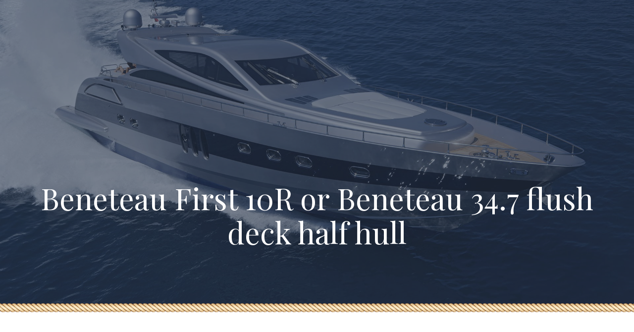

--- FILE ---
content_type: text/html; charset=UTF-8
request_url: https://seacraftclassics.com/maquette/beneteau-first-10r-or-beneteau-347-flush-deck-half-hull/
body_size: 17895
content:
<!DOCTYPE html>
<html lang="en-US" prefix="og: https://ogp.me/ns#">
<head>
	<meta charset="UTF-8">
	<meta name="viewport" content="width=device-width">
	<meta name="format-detection" content="telephone=no">
	<link rel="profile" href="https://gmpg.org/xfn/11">
	<link rel="pingback" href="https://seacraftclassics.com/xmlrpc.php">
	<script type="text/javascript" data-cookieconsent="ignore">
	window.dataLayer = window.dataLayer || [];

	function gtag() {
		dataLayer.push(arguments);
	}

	gtag("consent", "default", {
		ad_personalization: "denied",
		ad_storage: "denied",
		ad_user_data: "denied",
		analytics_storage: "denied",
		functionality_storage: "denied",
		personalization_storage: "denied",
		security_storage: "granted",
		wait_for_update: 500,
	});
	gtag("set", "ads_data_redaction", true);
	gtag("set", "url_passthrough", true);
</script>
<script type="text/javascript" data-cookieconsent="ignore">
		(function (w, d, s, l, i) {
		w[l] = w[l] || [];
		w[l].push({'gtm.start': new Date().getTime(), event: 'gtm.js'});
		var f = d.getElementsByTagName(s)[0], j = d.createElement(s), dl = l !== 'dataLayer' ? '&l=' + l : '';
		j.async = true;
		j.src = 'https://www.googletagmanager.com/gtm.js?id=' + i + dl;
		f.parentNode.insertBefore(j, f);
	})(
		window,
		document,
		'script',
		'dataLayer',
		'GTM-N5HLBKK'
	);
</script>
<script type="text/javascript"
		id="Cookiebot"
		src="https://consent.cookiebot.com/uc.js"
		data-implementation="wp"
		data-cbid="7f8f5ee0-cc99-48b2-a725-628e553261b9"
							data-blockingmode="auto"
	></script>
	<style>img:is([sizes="auto" i], [sizes^="auto," i]) { contain-intrinsic-size: 3000px 1500px }</style>
	
<!-- Search Engine Optimization by Rank Math - https://rankmath.com/ -->
<title>Beneteau First 10R or Beneteau 34.7 flush deck half hull - Seacraftclassics</title>
<meta name="description" content="What about this flawless half hull of the Beneteau First 10R or Beneteau 34.7 as named in Europe ? Built scale 1/24 or 17 inches in length, customized as per owner&#039;s requests."/>
<meta name="robots" content="follow, index, max-snippet:-1, max-video-preview:-1, max-image-preview:large"/>
<link rel="canonical" href="https://seacraftclassics.com/maquette/beneteau-first-10r-or-beneteau-347-flush-deck-half-hull/" />
<meta property="og:locale" content="en_US" />
<meta property="og:type" content="product" />
<meta property="og:title" content="Beneteau First 10R or Beneteau 34.7 flush deck half hull - Seacraftclassics" />
<meta property="og:description" content="What about this flawless half hull of the Beneteau First 10R or Beneteau 34.7 as named in Europe ? Built scale 1/24 or 17 inches in length, customized as per owner&#039;s requests." />
<meta property="og:url" content="https://seacraftclassics.com/maquette/beneteau-first-10r-or-beneteau-347-flush-deck-half-hull/" />
<meta property="og:site_name" content="Seacraftclassics" />
<meta property="og:image" content="https://seacraftclassics.com/wp-content/uploads/2019/04/3996-Beneteau-First-10R-or-Beneteau-34.7-flush-deck-half-hull.jpg" />
<meta property="og:image:secure_url" content="https://seacraftclassics.com/wp-content/uploads/2019/04/3996-Beneteau-First-10R-or-Beneteau-34.7-flush-deck-half-hull.jpg" />
<meta property="og:image:width" content="1000" />
<meta property="og:image:height" content="396" />
<meta property="og:image:alt" content="Beneteau First 10R or Beneteau 34.7 flush deck half hull" />
<meta property="og:image:type" content="image/jpeg" />
<meta property="product:price:currency" content="USD" />
<meta property="product:availability" content="instock" />
<meta name="twitter:card" content="summary_large_image" />
<meta name="twitter:title" content="Beneteau First 10R or Beneteau 34.7 flush deck half hull - Seacraftclassics" />
<meta name="twitter:description" content="What about this flawless half hull of the Beneteau First 10R or Beneteau 34.7 as named in Europe ? Built scale 1/24 or 17 inches in length, customized as per owner&#039;s requests." />
<meta name="twitter:image" content="https://seacraftclassics.com/wp-content/uploads/2019/04/3996-Beneteau-First-10R-or-Beneteau-34.7-flush-deck-half-hull.jpg" />
<meta name="twitter:label1" content="Price" />
<meta name="twitter:data1" content="&#036;0.00" />
<meta name="twitter:label2" content="Availability" />
<meta name="twitter:data2" content="In stock" />
<script type="application/ld+json" class="rank-math-schema">{"@context":"https://schema.org","@graph":[{"@type":"Organization","@id":"https://seacraftclassics.com/#organization","name":"Seacraftclassics","url":"https://seacraftclassics.com","sameAs":["https://www.facebook.com/seacraftclassics","https://www.instagram.com/seacraftclassics/","https://www.linkedin.com/company/seacraftclassics"],"logo":{"@type":"ImageObject","@id":"https://seacraftclassics.com/#logo","url":"https://seacraftclassics.com/wp-content/uploads/2018/02/seacraftlogo-270x100-1.jpg","contentUrl":"https://seacraftclassics.com/wp-content/uploads/2018/02/seacraftlogo-270x100-1.jpg","caption":"Seacraftclassics","inLanguage":"en-US","width":"270","height":"100"}},{"@type":"WebSite","@id":"https://seacraftclassics.com/#website","url":"https://seacraftclassics.com","name":"Seacraftclassics","publisher":{"@id":"https://seacraftclassics.com/#organization"},"inLanguage":"en-US"},{"@type":"ImageObject","@id":"https://seacraftclassics.com/wp-content/uploads/2019/04/3996-Beneteau-First-10R-or-Beneteau-34.7-flush-deck-half-hull.jpg","url":"https://seacraftclassics.com/wp-content/uploads/2019/04/3996-Beneteau-First-10R-or-Beneteau-34.7-flush-deck-half-hull.jpg","width":"1000","height":"396","caption":"Beneteau First 10R or Beneteau 34.7 flush deck half hull","inLanguage":"en-US"},{"@type":"ItemPage","@id":"https://seacraftclassics.com/maquette/beneteau-first-10r-or-beneteau-347-flush-deck-half-hull/#webpage","url":"https://seacraftclassics.com/maquette/beneteau-first-10r-or-beneteau-347-flush-deck-half-hull/","name":"Beneteau First 10R or Beneteau 34.7 flush deck half hull - Seacraftclassics","datePublished":"2021-11-17T08:49:07-04:00","dateModified":"2021-11-17T08:49:07-04:00","isPartOf":{"@id":"https://seacraftclassics.com/#website"},"primaryImageOfPage":{"@id":"https://seacraftclassics.com/wp-content/uploads/2019/04/3996-Beneteau-First-10R-or-Beneteau-34.7-flush-deck-half-hull.jpg"},"inLanguage":"en-US"},{"@type":"Product","name":"Beneteau First 10R or Beneteau 34.7 flush deck half hull - Seacraftclassics","description":"What about this flawless half hull of the\u00a0Beneteau First 10R or Beneteau 34.7 as named in Europe ? Built scale 1/24 or 17 inches in length, customized as per owner's requests.","sku":"Beneteau First 10R","category":"Custom Models &gt; Custom Half Models","mainEntityOfPage":{"@id":"https://seacraftclassics.com/maquette/beneteau-first-10r-or-beneteau-347-flush-deck-half-hull/#webpage"},"image":[{"@type":"ImageObject","url":"https://seacraftclassics.com/wp-content/uploads/2019/04/3996-Beneteau-First-10R-or-Beneteau-34.7-flush-deck-half-hull.jpg","height":"396","width":"1000"},{"@type":"ImageObject","url":"https://seacraftclassics.com/wp-content/uploads/2019/04/3996-Beneteau-First-10R-or-Beneteau-34.7-flush-deck-half-hull.jpg","height":"396","width":"1000"},{"@type":"ImageObject","url":"https://seacraftclassics.com/wp-content/uploads/2019/04/3997-Beneteau-First-10R-or-Beneteau-34.7-flush-deck-half-hull.jpg","height":"750","width":"1000"},{"@type":"ImageObject","url":"https://seacraftclassics.com/wp-content/uploads/2019/04/3998-Beneteau-First-10R-or-Beneteau-34.7-flush-deck-half-hull.jpg","height":"750","width":"1000"},{"@type":"ImageObject","url":"https://seacraftclassics.com/wp-content/uploads/2019/04/3999-Beneteau-First-10R-or-Beneteau-34.7-flush-deck-half-hull.jpg","height":"750","width":"1000"}],"offers":{"@type":"Offer","price":"0","priceCurrency":"USD","priceValidUntil":"2027-12-31","availability":"http://schema.org/InStock","itemCondition":"NewCondition","url":"https://seacraftclassics.com/maquette/beneteau-first-10r-or-beneteau-347-flush-deck-half-hull/","seller":{"@type":"Organization","@id":"https://seacraftclassics.com/","name":"Seacraftclassics","url":"https://seacraftclassics.com","logo":"https://seacraftclassics.com/wp-content/uploads/2018/02/seacraftlogo-270x100-1.jpg"}},"@id":"https://seacraftclassics.com/maquette/beneteau-first-10r-or-beneteau-347-flush-deck-half-hull/#richSnippet"}]}</script>
<!-- /Rank Math WordPress SEO plugin -->

<link rel='dns-prefetch' href='//fonts.googleapis.com' />
<link rel="alternate" type="application/rss+xml" title="Seacraftclassics &raquo; Feed" href="https://seacraftclassics.com/feed/" />
<script type="text/javascript">
/* <![CDATA[ */
window._wpemojiSettings = {"baseUrl":"https:\/\/s.w.org\/images\/core\/emoji\/16.0.1\/72x72\/","ext":".png","svgUrl":"https:\/\/s.w.org\/images\/core\/emoji\/16.0.1\/svg\/","svgExt":".svg","source":{"concatemoji":"https:\/\/seacraftclassics.com\/wp-includes\/js\/wp-emoji-release.min.js?ver=6.8.3"}};
/*! This file is auto-generated */
!function(s,n){var o,i,e;function c(e){try{var t={supportTests:e,timestamp:(new Date).valueOf()};sessionStorage.setItem(o,JSON.stringify(t))}catch(e){}}function p(e,t,n){e.clearRect(0,0,e.canvas.width,e.canvas.height),e.fillText(t,0,0);var t=new Uint32Array(e.getImageData(0,0,e.canvas.width,e.canvas.height).data),a=(e.clearRect(0,0,e.canvas.width,e.canvas.height),e.fillText(n,0,0),new Uint32Array(e.getImageData(0,0,e.canvas.width,e.canvas.height).data));return t.every(function(e,t){return e===a[t]})}function u(e,t){e.clearRect(0,0,e.canvas.width,e.canvas.height),e.fillText(t,0,0);for(var n=e.getImageData(16,16,1,1),a=0;a<n.data.length;a++)if(0!==n.data[a])return!1;return!0}function f(e,t,n,a){switch(t){case"flag":return n(e,"\ud83c\udff3\ufe0f\u200d\u26a7\ufe0f","\ud83c\udff3\ufe0f\u200b\u26a7\ufe0f")?!1:!n(e,"\ud83c\udde8\ud83c\uddf6","\ud83c\udde8\u200b\ud83c\uddf6")&&!n(e,"\ud83c\udff4\udb40\udc67\udb40\udc62\udb40\udc65\udb40\udc6e\udb40\udc67\udb40\udc7f","\ud83c\udff4\u200b\udb40\udc67\u200b\udb40\udc62\u200b\udb40\udc65\u200b\udb40\udc6e\u200b\udb40\udc67\u200b\udb40\udc7f");case"emoji":return!a(e,"\ud83e\udedf")}return!1}function g(e,t,n,a){var r="undefined"!=typeof WorkerGlobalScope&&self instanceof WorkerGlobalScope?new OffscreenCanvas(300,150):s.createElement("canvas"),o=r.getContext("2d",{willReadFrequently:!0}),i=(o.textBaseline="top",o.font="600 32px Arial",{});return e.forEach(function(e){i[e]=t(o,e,n,a)}),i}function t(e){var t=s.createElement("script");t.src=e,t.defer=!0,s.head.appendChild(t)}"undefined"!=typeof Promise&&(o="wpEmojiSettingsSupports",i=["flag","emoji"],n.supports={everything:!0,everythingExceptFlag:!0},e=new Promise(function(e){s.addEventListener("DOMContentLoaded",e,{once:!0})}),new Promise(function(t){var n=function(){try{var e=JSON.parse(sessionStorage.getItem(o));if("object"==typeof e&&"number"==typeof e.timestamp&&(new Date).valueOf()<e.timestamp+604800&&"object"==typeof e.supportTests)return e.supportTests}catch(e){}return null}();if(!n){if("undefined"!=typeof Worker&&"undefined"!=typeof OffscreenCanvas&&"undefined"!=typeof URL&&URL.createObjectURL&&"undefined"!=typeof Blob)try{var e="postMessage("+g.toString()+"("+[JSON.stringify(i),f.toString(),p.toString(),u.toString()].join(",")+"));",a=new Blob([e],{type:"text/javascript"}),r=new Worker(URL.createObjectURL(a),{name:"wpTestEmojiSupports"});return void(r.onmessage=function(e){c(n=e.data),r.terminate(),t(n)})}catch(e){}c(n=g(i,f,p,u))}t(n)}).then(function(e){for(var t in e)n.supports[t]=e[t],n.supports.everything=n.supports.everything&&n.supports[t],"flag"!==t&&(n.supports.everythingExceptFlag=n.supports.everythingExceptFlag&&n.supports[t]);n.supports.everythingExceptFlag=n.supports.everythingExceptFlag&&!n.supports.flag,n.DOMReady=!1,n.readyCallback=function(){n.DOMReady=!0}}).then(function(){return e}).then(function(){var e;n.supports.everything||(n.readyCallback(),(e=n.source||{}).concatemoji?t(e.concatemoji):e.wpemoji&&e.twemoji&&(t(e.twemoji),t(e.wpemoji)))}))}((window,document),window._wpemojiSettings);
/* ]]> */
</script>
<link rel='stylesheet' id='dashicons-css' href='https://seacraftclassics.com/wp-includes/css/dashicons.min.css?ver=6.8.3' type='text/css' media='all' />
<link rel='stylesheet' id='post-views-counter-frontend-css' href='https://seacraftclassics.com/wp-content/plugins/post-views-counter/css/frontend.css?ver=1.7.3' type='text/css' media='all' />
<style id='wp-emoji-styles-inline-css' type='text/css'>

	img.wp-smiley, img.emoji {
		display: inline !important;
		border: none !important;
		box-shadow: none !important;
		height: 1em !important;
		width: 1em !important;
		margin: 0 0.07em !important;
		vertical-align: -0.1em !important;
		background: none !important;
		padding: 0 !important;
	}
</style>
<link rel='stylesheet' id='wp-block-library-css' href='https://seacraftclassics.com/wp-includes/css/dist/block-library/style.min.css?ver=6.8.3' type='text/css' media='all' />
<style id='wp-block-library-theme-inline-css' type='text/css'>
.wp-block-audio :where(figcaption){color:#555;font-size:13px;text-align:center}.is-dark-theme .wp-block-audio :where(figcaption){color:#ffffffa6}.wp-block-audio{margin:0 0 1em}.wp-block-code{border:1px solid #ccc;border-radius:4px;font-family:Menlo,Consolas,monaco,monospace;padding:.8em 1em}.wp-block-embed :where(figcaption){color:#555;font-size:13px;text-align:center}.is-dark-theme .wp-block-embed :where(figcaption){color:#ffffffa6}.wp-block-embed{margin:0 0 1em}.blocks-gallery-caption{color:#555;font-size:13px;text-align:center}.is-dark-theme .blocks-gallery-caption{color:#ffffffa6}:root :where(.wp-block-image figcaption){color:#555;font-size:13px;text-align:center}.is-dark-theme :root :where(.wp-block-image figcaption){color:#ffffffa6}.wp-block-image{margin:0 0 1em}.wp-block-pullquote{border-bottom:4px solid;border-top:4px solid;color:currentColor;margin-bottom:1.75em}.wp-block-pullquote cite,.wp-block-pullquote footer,.wp-block-pullquote__citation{color:currentColor;font-size:.8125em;font-style:normal;text-transform:uppercase}.wp-block-quote{border-left:.25em solid;margin:0 0 1.75em;padding-left:1em}.wp-block-quote cite,.wp-block-quote footer{color:currentColor;font-size:.8125em;font-style:normal;position:relative}.wp-block-quote:where(.has-text-align-right){border-left:none;border-right:.25em solid;padding-left:0;padding-right:1em}.wp-block-quote:where(.has-text-align-center){border:none;padding-left:0}.wp-block-quote.is-large,.wp-block-quote.is-style-large,.wp-block-quote:where(.is-style-plain){border:none}.wp-block-search .wp-block-search__label{font-weight:700}.wp-block-search__button{border:1px solid #ccc;padding:.375em .625em}:where(.wp-block-group.has-background){padding:1.25em 2.375em}.wp-block-separator.has-css-opacity{opacity:.4}.wp-block-separator{border:none;border-bottom:2px solid;margin-left:auto;margin-right:auto}.wp-block-separator.has-alpha-channel-opacity{opacity:1}.wp-block-separator:not(.is-style-wide):not(.is-style-dots){width:100px}.wp-block-separator.has-background:not(.is-style-dots){border-bottom:none;height:1px}.wp-block-separator.has-background:not(.is-style-wide):not(.is-style-dots){height:2px}.wp-block-table{margin:0 0 1em}.wp-block-table td,.wp-block-table th{word-break:normal}.wp-block-table :where(figcaption){color:#555;font-size:13px;text-align:center}.is-dark-theme .wp-block-table :where(figcaption){color:#ffffffa6}.wp-block-video :where(figcaption){color:#555;font-size:13px;text-align:center}.is-dark-theme .wp-block-video :where(figcaption){color:#ffffffa6}.wp-block-video{margin:0 0 1em}:root :where(.wp-block-template-part.has-background){margin-bottom:0;margin-top:0;padding:1.25em 2.375em}
</style>
<style id='classic-theme-styles-inline-css' type='text/css'>
/*! This file is auto-generated */
.wp-block-button__link{color:#fff;background-color:#32373c;border-radius:9999px;box-shadow:none;text-decoration:none;padding:calc(.667em + 2px) calc(1.333em + 2px);font-size:1.125em}.wp-block-file__button{background:#32373c;color:#fff;text-decoration:none}
</style>
<style id='global-styles-inline-css' type='text/css'>
:root{--wp--preset--aspect-ratio--square: 1;--wp--preset--aspect-ratio--4-3: 4/3;--wp--preset--aspect-ratio--3-4: 3/4;--wp--preset--aspect-ratio--3-2: 3/2;--wp--preset--aspect-ratio--2-3: 2/3;--wp--preset--aspect-ratio--16-9: 16/9;--wp--preset--aspect-ratio--9-16: 9/16;--wp--preset--color--black: #28364B;--wp--preset--color--cyan-bluish-gray: #abb8c3;--wp--preset--color--white: #ffffff;--wp--preset--color--pale-pink: #f78da7;--wp--preset--color--vivid-red: #cf2e2e;--wp--preset--color--luminous-vivid-orange: #ff6900;--wp--preset--color--luminous-vivid-amber: #fcb900;--wp--preset--color--light-green-cyan: #7bdcb5;--wp--preset--color--vivid-green-cyan: #00d084;--wp--preset--color--pale-cyan-blue: #8ed1fc;--wp--preset--color--vivid-cyan-blue: #0693e3;--wp--preset--color--vivid-purple: #9b51e0;--wp--preset--color--main-theme: #CEBD88;--wp--preset--color--gray: #F1F0E8;--wp--preset--color--red: #E14C38;--wp--preset--gradient--vivid-cyan-blue-to-vivid-purple: linear-gradient(135deg,rgba(6,147,227,1) 0%,rgb(155,81,224) 100%);--wp--preset--gradient--light-green-cyan-to-vivid-green-cyan: linear-gradient(135deg,rgb(122,220,180) 0%,rgb(0,208,130) 100%);--wp--preset--gradient--luminous-vivid-amber-to-luminous-vivid-orange: linear-gradient(135deg,rgba(252,185,0,1) 0%,rgba(255,105,0,1) 100%);--wp--preset--gradient--luminous-vivid-orange-to-vivid-red: linear-gradient(135deg,rgba(255,105,0,1) 0%,rgb(207,46,46) 100%);--wp--preset--gradient--very-light-gray-to-cyan-bluish-gray: linear-gradient(135deg,rgb(238,238,238) 0%,rgb(169,184,195) 100%);--wp--preset--gradient--cool-to-warm-spectrum: linear-gradient(135deg,rgb(74,234,220) 0%,rgb(151,120,209) 20%,rgb(207,42,186) 40%,rgb(238,44,130) 60%,rgb(251,105,98) 80%,rgb(254,248,76) 100%);--wp--preset--gradient--blush-light-purple: linear-gradient(135deg,rgb(255,206,236) 0%,rgb(152,150,240) 100%);--wp--preset--gradient--blush-bordeaux: linear-gradient(135deg,rgb(254,205,165) 0%,rgb(254,45,45) 50%,rgb(107,0,62) 100%);--wp--preset--gradient--luminous-dusk: linear-gradient(135deg,rgb(255,203,112) 0%,rgb(199,81,192) 50%,rgb(65,88,208) 100%);--wp--preset--gradient--pale-ocean: linear-gradient(135deg,rgb(255,245,203) 0%,rgb(182,227,212) 50%,rgb(51,167,181) 100%);--wp--preset--gradient--electric-grass: linear-gradient(135deg,rgb(202,248,128) 0%,rgb(113,206,126) 100%);--wp--preset--gradient--midnight: linear-gradient(135deg,rgb(2,3,129) 0%,rgb(40,116,252) 100%);--wp--preset--font-size--small: 13px;--wp--preset--font-size--medium: 20px;--wp--preset--font-size--large: 36px;--wp--preset--font-size--x-large: 42px;--wp--preset--spacing--20: 0.44rem;--wp--preset--spacing--30: 0.67rem;--wp--preset--spacing--40: 1rem;--wp--preset--spacing--50: 1.5rem;--wp--preset--spacing--60: 2.25rem;--wp--preset--spacing--70: 3.38rem;--wp--preset--spacing--80: 5.06rem;--wp--preset--shadow--natural: 6px 6px 9px rgba(0, 0, 0, 0.2);--wp--preset--shadow--deep: 12px 12px 50px rgba(0, 0, 0, 0.4);--wp--preset--shadow--sharp: 6px 6px 0px rgba(0, 0, 0, 0.2);--wp--preset--shadow--outlined: 6px 6px 0px -3px rgba(255, 255, 255, 1), 6px 6px rgba(0, 0, 0, 1);--wp--preset--shadow--crisp: 6px 6px 0px rgba(0, 0, 0, 1);}:where(.is-layout-flex){gap: 0.5em;}:where(.is-layout-grid){gap: 0.5em;}body .is-layout-flex{display: flex;}.is-layout-flex{flex-wrap: wrap;align-items: center;}.is-layout-flex > :is(*, div){margin: 0;}body .is-layout-grid{display: grid;}.is-layout-grid > :is(*, div){margin: 0;}:where(.wp-block-columns.is-layout-flex){gap: 2em;}:where(.wp-block-columns.is-layout-grid){gap: 2em;}:where(.wp-block-post-template.is-layout-flex){gap: 1.25em;}:where(.wp-block-post-template.is-layout-grid){gap: 1.25em;}.has-black-color{color: var(--wp--preset--color--black) !important;}.has-cyan-bluish-gray-color{color: var(--wp--preset--color--cyan-bluish-gray) !important;}.has-white-color{color: var(--wp--preset--color--white) !important;}.has-pale-pink-color{color: var(--wp--preset--color--pale-pink) !important;}.has-vivid-red-color{color: var(--wp--preset--color--vivid-red) !important;}.has-luminous-vivid-orange-color{color: var(--wp--preset--color--luminous-vivid-orange) !important;}.has-luminous-vivid-amber-color{color: var(--wp--preset--color--luminous-vivid-amber) !important;}.has-light-green-cyan-color{color: var(--wp--preset--color--light-green-cyan) !important;}.has-vivid-green-cyan-color{color: var(--wp--preset--color--vivid-green-cyan) !important;}.has-pale-cyan-blue-color{color: var(--wp--preset--color--pale-cyan-blue) !important;}.has-vivid-cyan-blue-color{color: var(--wp--preset--color--vivid-cyan-blue) !important;}.has-vivid-purple-color{color: var(--wp--preset--color--vivid-purple) !important;}.has-black-background-color{background-color: var(--wp--preset--color--black) !important;}.has-cyan-bluish-gray-background-color{background-color: var(--wp--preset--color--cyan-bluish-gray) !important;}.has-white-background-color{background-color: var(--wp--preset--color--white) !important;}.has-pale-pink-background-color{background-color: var(--wp--preset--color--pale-pink) !important;}.has-vivid-red-background-color{background-color: var(--wp--preset--color--vivid-red) !important;}.has-luminous-vivid-orange-background-color{background-color: var(--wp--preset--color--luminous-vivid-orange) !important;}.has-luminous-vivid-amber-background-color{background-color: var(--wp--preset--color--luminous-vivid-amber) !important;}.has-light-green-cyan-background-color{background-color: var(--wp--preset--color--light-green-cyan) !important;}.has-vivid-green-cyan-background-color{background-color: var(--wp--preset--color--vivid-green-cyan) !important;}.has-pale-cyan-blue-background-color{background-color: var(--wp--preset--color--pale-cyan-blue) !important;}.has-vivid-cyan-blue-background-color{background-color: var(--wp--preset--color--vivid-cyan-blue) !important;}.has-vivid-purple-background-color{background-color: var(--wp--preset--color--vivid-purple) !important;}.has-black-border-color{border-color: var(--wp--preset--color--black) !important;}.has-cyan-bluish-gray-border-color{border-color: var(--wp--preset--color--cyan-bluish-gray) !important;}.has-white-border-color{border-color: var(--wp--preset--color--white) !important;}.has-pale-pink-border-color{border-color: var(--wp--preset--color--pale-pink) !important;}.has-vivid-red-border-color{border-color: var(--wp--preset--color--vivid-red) !important;}.has-luminous-vivid-orange-border-color{border-color: var(--wp--preset--color--luminous-vivid-orange) !important;}.has-luminous-vivid-amber-border-color{border-color: var(--wp--preset--color--luminous-vivid-amber) !important;}.has-light-green-cyan-border-color{border-color: var(--wp--preset--color--light-green-cyan) !important;}.has-vivid-green-cyan-border-color{border-color: var(--wp--preset--color--vivid-green-cyan) !important;}.has-pale-cyan-blue-border-color{border-color: var(--wp--preset--color--pale-cyan-blue) !important;}.has-vivid-cyan-blue-border-color{border-color: var(--wp--preset--color--vivid-cyan-blue) !important;}.has-vivid-purple-border-color{border-color: var(--wp--preset--color--vivid-purple) !important;}.has-vivid-cyan-blue-to-vivid-purple-gradient-background{background: var(--wp--preset--gradient--vivid-cyan-blue-to-vivid-purple) !important;}.has-light-green-cyan-to-vivid-green-cyan-gradient-background{background: var(--wp--preset--gradient--light-green-cyan-to-vivid-green-cyan) !important;}.has-luminous-vivid-amber-to-luminous-vivid-orange-gradient-background{background: var(--wp--preset--gradient--luminous-vivid-amber-to-luminous-vivid-orange) !important;}.has-luminous-vivid-orange-to-vivid-red-gradient-background{background: var(--wp--preset--gradient--luminous-vivid-orange-to-vivid-red) !important;}.has-very-light-gray-to-cyan-bluish-gray-gradient-background{background: var(--wp--preset--gradient--very-light-gray-to-cyan-bluish-gray) !important;}.has-cool-to-warm-spectrum-gradient-background{background: var(--wp--preset--gradient--cool-to-warm-spectrum) !important;}.has-blush-light-purple-gradient-background{background: var(--wp--preset--gradient--blush-light-purple) !important;}.has-blush-bordeaux-gradient-background{background: var(--wp--preset--gradient--blush-bordeaux) !important;}.has-luminous-dusk-gradient-background{background: var(--wp--preset--gradient--luminous-dusk) !important;}.has-pale-ocean-gradient-background{background: var(--wp--preset--gradient--pale-ocean) !important;}.has-electric-grass-gradient-background{background: var(--wp--preset--gradient--electric-grass) !important;}.has-midnight-gradient-background{background: var(--wp--preset--gradient--midnight) !important;}.has-small-font-size{font-size: var(--wp--preset--font-size--small) !important;}.has-medium-font-size{font-size: var(--wp--preset--font-size--medium) !important;}.has-large-font-size{font-size: var(--wp--preset--font-size--large) !important;}.has-x-large-font-size{font-size: var(--wp--preset--font-size--x-large) !important;}
:where(.wp-block-post-template.is-layout-flex){gap: 1.25em;}:where(.wp-block-post-template.is-layout-grid){gap: 1.25em;}
:where(.wp-block-columns.is-layout-flex){gap: 2em;}:where(.wp-block-columns.is-layout-grid){gap: 2em;}
:root :where(.wp-block-pullquote){font-size: 1.5em;line-height: 1.6;}
</style>
<link rel='stylesheet' id='contact-form-7-css' href='https://seacraftclassics.com/wp-content/plugins/contact-form-7/includes/css/styles.css?ver=6.1.4' type='text/css' media='all' />
<link rel='stylesheet' id='woocommerce-catalog-mode-css' href='https://seacraftclassics.com/wp-content/plugins/woocommerce-catalog-mode/public/css/woocommerce-catalog-mode-public.css?ver=1.8.3' type='text/css' media='all' />
<link rel='stylesheet' id='woocommerce-catalog-mode-custom-css' href='https://seacraftclassics.com/wp-content/plugins/woocommerce-catalog-mode/public/css/woocommerce-catalog-mode-custom.css?ver=1.8.3' type='text/css' media='all' />
<link rel='stylesheet' id='photoswipe-css' href='https://seacraftclassics.com/wp-content/plugins/woocommerce/assets/css/photoswipe/photoswipe.min.css?ver=10.1.3' type='text/css' media='all' />
<link rel='stylesheet' id='photoswipe-default-skin-css' href='https://seacraftclassics.com/wp-content/plugins/woocommerce/assets/css/photoswipe/default-skin/default-skin.min.css?ver=10.1.3' type='text/css' media='all' />
<link rel='stylesheet' id='woocommerce-layout-css' href='https://seacraftclassics.com/wp-content/plugins/woocommerce/assets/css/woocommerce-layout.css?ver=10.1.3' type='text/css' media='all' />
<link rel='stylesheet' id='woocommerce-smallscreen-css' href='https://seacraftclassics.com/wp-content/plugins/woocommerce/assets/css/woocommerce-smallscreen.css?ver=10.1.3' type='text/css' media='only screen and (max-width: 768px)' />
<link rel='stylesheet' id='woocommerce-general-css' href='https://seacraftclassics.com/wp-content/plugins/woocommerce/assets/css/woocommerce.css?ver=10.1.3' type='text/css' media='all' />
<style id='woocommerce-inline-inline-css' type='text/css'>
.woocommerce form .form-row .required { visibility: visible; }
</style>
<link rel='stylesheet' id='brands-styles-css' href='https://seacraftclassics.com/wp-content/plugins/woocommerce/assets/css/brands.css?ver=10.1.3' type='text/css' media='all' />
<link rel='stylesheet' id='bootstrap-css' href='https://seacraftclassics.com/wp-content/themes/lamaro/assets/css/bootstrap-grid.css?ver=1.0' type='text/css' media='all' />
<link rel='stylesheet' id='lamaro-plugins-css-css' href='https://seacraftclassics.com/wp-content/themes/lamaro/assets/css/plugins.css?ver=1.2.5' type='text/css' media='all' />
<link rel='stylesheet' id='lamaro-theme-style-css' href='https://seacraftclassics.com/wp-content/themes/lamaro/style.css?ver=1.2.5' type='text/css' media='all' />
<style id='lamaro-theme-style-inline-css' type='text/css'>
@font-face {
				font-family: 'lamaro-fontello';
				  src: url('//seacraftclassics.com/wp-content/uploads/2018/02/ltx-lamaro.eot?1.2.5');
				  src: url('//seacraftclassics.com/wp-content/uploads/2018/02/ltx-lamaro.eot?1.2.5#iefix') format('embedded-opentype'),
				       url('//seacraftclassics.com/wp-content/uploads/2018/02/ltx-lamaro.woff2?1.2.5') format('woff2'),
				       url('//seacraftclassics.com/wp-content/uploads/2018/02/ltx-lamaro.woff?1.2.5') format('woff'),
				       url('//seacraftclassics.com/wp-content/uploads/2018/02/ltx-lamaro.ttf?1.2.5') format('truetype'),
				       url('//seacraftclassics.com/wp-content/uploads/2018/02/ltx-lamaro.svg?1.2.5#ltx-lamaro') format('svg');
				  font-weight: normal;
				  font-style: normal;
				}
			:root {			  --black:  #28364B;			  --black-darker:  #000419;			  --black-text:  rgba(40,54,75,1);			  --black-light:  rgba(40,54,75,.2);			  --gray:   #F1F0E8;			  --gray-lighter:   rgba(241,240,232,.5);			  --white:  #FFFFFF;			  --main:   #CEBD88;			  --main-darker: #b09f6a;			  --main-lighter:  rgba(206,189,136,.5);			  --red:   #E14C38;--font-main: 'Raleway';--font-headers: 'Playfair Display';--font-subheaders: 'Pinyon Script';			  			}				.header-wrapper { background-image: url(//seacraftclassics.com/wp-content/uploads/2018/02/inner_header-3.jpg) !important; } .header-wrapper::after { background-image: url(//seacraftclassics.com/wp-content/uploads/2018/02/rope.png) !important; } .ltx-theme-header .widget-img::after { background-image: url(//seacraftclassics.com/wp-content/uploads/2018/12/sea-anchor.png) !important; } #ltx-widgets-footer::after { background-image: url(//seacraftclassics.com/wp-content/uploads/2018/02/footer-img.png) !important; } .go-top:before { background-image: url(//seacraftclassics.com/wp-content/uploads/2018/02/boat-anchor.png) !important; } #nav-wrapper.navbar-layout-transparent nav.navbar { background-color: rgba(40, 54, 75, 0); } #nav-wrapper.navbar-layout-transparent nav.navbar.darkest { background-color: rgba(40, 54, 75, 0.95); } nav.navbar .logo img { max-height: 140px; } 
</style>
<link rel='stylesheet' id='font-awesome-css' href='https://seacraftclassics.com/wp-content/plugins/unyson/framework/static/libs/font-awesome/css/font-awesome.min.css?ver=2.7.31' type='text/css' media='all' />
<link rel='stylesheet' id='fw-option-type-icon-v2-pack-linecons-css' href='https://seacraftclassics.com/wp-content/plugins/unyson/framework/static/libs/linecons/css/linecons.css?ver=2.7.31' type='text/css' media='all' />
<link rel='stylesheet' id='fw-option-type-icon-v2-pack-font-awesome-css' href='https://seacraftclassics.com/wp-content/plugins/unyson/framework/static/libs/font-awesome/css/font-awesome.min.css?ver=2.7.31' type='text/css' media='all' />
<link rel='stylesheet' id='fw-option-type-icon-v2-pack-entypo-css' href='https://seacraftclassics.com/wp-content/plugins/unyson/framework/static/libs/entypo/css/entypo.css?ver=2.7.31' type='text/css' media='all' />
<link rel='stylesheet' id='fw-option-type-icon-v2-pack-linearicons-css' href='https://seacraftclassics.com/wp-content/plugins/unyson/framework/static/libs/lnr/css/lnr.css?ver=2.7.31' type='text/css' media='all' />
<link rel='stylesheet' id='fw-option-type-icon-v2-pack-typicons-css' href='https://seacraftclassics.com/wp-content/plugins/unyson/framework/static/libs/typcn/css/typcn.css?ver=2.7.31' type='text/css' media='all' />
<link rel='stylesheet' id='fw-option-type-icon-v2-pack-unycon-css' href='https://seacraftclassics.com/wp-content/plugins/unyson/framework/static/libs/unycon/unycon.css?ver=2.7.31' type='text/css' media='all' />
<link rel='stylesheet' id='magnific-popup-css' href='https://seacraftclassics.com/wp-content/themes/lamaro/assets/css/magnific-popup.css?ver=1.1.0' type='text/css' media='all' />
<link rel='stylesheet' id='lamaro_google_fonts-css' href='//fonts.googleapis.com/css?family=Raleway:500,400,600,700%7CPlayfair+Display:400,italic%7CPinyon+Script:400&#038;subset=latin-ext,latin' type='text/css' media='all' />
<link rel='stylesheet' id='lamaro-fontello-css' href='//seacraftclassics.com/wp-content/uploads/2018/02/ltx-lamaro-codes.css?ver=1.2.5' type='text/css' media='all' />
<script type="text/javascript" src="https://seacraftclassics.com/wp-includes/js/jquery/jquery.min.js?ver=3.7.1" id="jquery-core-js"></script>
<script type="text/javascript" src="https://seacraftclassics.com/wp-includes/js/jquery/jquery-migrate.min.js?ver=3.4.1" id="jquery-migrate-js"></script>
<script type="text/javascript" src="https://seacraftclassics.com/wp-content/plugins/woocommerce/assets/js/jquery-blockui/jquery.blockUI.min.js?ver=2.7.0-wc.10.1.3" id="jquery-blockui-js" data-wp-strategy="defer"></script>
<script type="text/javascript" id="wc-add-to-cart-js-extra">
/* <![CDATA[ */
var wc_add_to_cart_params = {"ajax_url":"\/wp-admin\/admin-ajax.php","wc_ajax_url":"\/?wc-ajax=%%endpoint%%","i18n_view_cart":"View cart","cart_url":"https:\/\/seacraftclassics.com\/?page_id=615","is_cart":"","cart_redirect_after_add":"no"};
/* ]]> */
</script>
<script type="text/javascript" src="https://seacraftclassics.com/wp-content/plugins/woocommerce/assets/js/frontend/add-to-cart.min.js?ver=10.1.3" id="wc-add-to-cart-js" data-wp-strategy="defer"></script>
<script type="text/javascript" src="https://seacraftclassics.com/wp-content/plugins/woocommerce/assets/js/zoom/jquery.zoom.min.js?ver=1.7.21-wc.10.1.3" id="zoom-js" defer="defer" data-wp-strategy="defer"></script>
<script type="text/javascript" src="https://seacraftclassics.com/wp-content/plugins/woocommerce/assets/js/flexslider/jquery.flexslider.min.js?ver=2.7.2-wc.10.1.3" id="flexslider-js" defer="defer" data-wp-strategy="defer"></script>
<script type="text/javascript" src="https://seacraftclassics.com/wp-content/plugins/woocommerce/assets/js/photoswipe/photoswipe.min.js?ver=4.1.1-wc.10.1.3" id="photoswipe-js" defer="defer" data-wp-strategy="defer"></script>
<script type="text/javascript" src="https://seacraftclassics.com/wp-content/plugins/woocommerce/assets/js/photoswipe/photoswipe-ui-default.min.js?ver=4.1.1-wc.10.1.3" id="photoswipe-ui-default-js" defer="defer" data-wp-strategy="defer"></script>
<script type="text/javascript" id="wc-single-product-js-extra">
/* <![CDATA[ */
var wc_single_product_params = {"i18n_required_rating_text":"Please select a rating","i18n_rating_options":["1 of 5 stars","2 of 5 stars","3 of 5 stars","4 of 5 stars","5 of 5 stars"],"i18n_product_gallery_trigger_text":"View full-screen image gallery","review_rating_required":"yes","flexslider":{"rtl":false,"animation":"slide","smoothHeight":true,"directionNav":false,"controlNav":"thumbnails","slideshow":false,"animationSpeed":500,"animationLoop":false,"allowOneSlide":false},"zoom_enabled":"1","zoom_options":[],"photoswipe_enabled":"1","photoswipe_options":{"shareEl":false,"closeOnScroll":false,"history":false,"hideAnimationDuration":0,"showAnimationDuration":0},"flexslider_enabled":"1"};
/* ]]> */
</script>
<script type="text/javascript" src="https://seacraftclassics.com/wp-content/plugins/woocommerce/assets/js/frontend/single-product.min.js?ver=10.1.3" id="wc-single-product-js" defer="defer" data-wp-strategy="defer"></script>
<script type="text/javascript" src="https://seacraftclassics.com/wp-content/plugins/woocommerce/assets/js/js-cookie/js.cookie.min.js?ver=2.1.4-wc.10.1.3" id="js-cookie-js" defer="defer" data-wp-strategy="defer"></script>
<script type="text/javascript" id="woocommerce-js-extra">
/* <![CDATA[ */
var woocommerce_params = {"ajax_url":"\/wp-admin\/admin-ajax.php","wc_ajax_url":"\/?wc-ajax=%%endpoint%%","i18n_password_show":"Show password","i18n_password_hide":"Hide password"};
/* ]]> */
</script>
<script type="text/javascript" src="https://seacraftclassics.com/wp-content/plugins/woocommerce/assets/js/frontend/woocommerce.min.js?ver=10.1.3" id="woocommerce-js" defer="defer" data-wp-strategy="defer"></script>
<script type="text/javascript" src="https://seacraftclassics.com/wp-content/plugins/js_composer/assets/js/vendors/woocommerce-add-to-cart.js?ver=8.3.1" id="vc_woocommerce-add-to-cart-js-js"></script>
<script type="text/javascript" src="https://seacraftclassics.com/wp-content/themes/lamaro/assets/js/modernizr-2.6.2.min.js?ver=2.6.2" id="modernizr-js"></script>
<script></script><link rel="https://api.w.org/" href="https://seacraftclassics.com/wp-json/" /><link rel="alternate" title="JSON" type="application/json" href="https://seacraftclassics.com/wp-json/wp/v2/product/14384" /><link rel="EditURI" type="application/rsd+xml" title="RSD" href="https://seacraftclassics.com/xmlrpc.php?rsd" />
<meta name="generator" content="WordPress 6.8.3" />
<link rel='shortlink' href='https://seacraftclassics.com/?p=14384' />
<link rel="alternate" title="oEmbed (JSON)" type="application/json+oembed" href="https://seacraftclassics.com/wp-json/oembed/1.0/embed?url=https%3A%2F%2Fseacraftclassics.com%2Fmaquette%2Fbeneteau-first-10r-or-beneteau-347-flush-deck-half-hull%2F&#038;lang=en" />
<link rel="alternate" title="oEmbed (XML)" type="text/xml+oembed" href="https://seacraftclassics.com/wp-json/oembed/1.0/embed?url=https%3A%2F%2Fseacraftclassics.com%2Fmaquette%2Fbeneteau-first-10r-or-beneteau-347-flush-deck-half-hull%2F&#038;format=xml&#038;lang=en" />
	<noscript><style>.woocommerce-product-gallery{ opacity: 1 !important; }</style></noscript>
	<meta name="generator" content="Powered by WPBakery Page Builder - drag and drop page builder for WordPress."/>
<link rel="icon" href="https://seacraftclassics.com/wp-content/uploads/2018/02/cropped-favicon-48x48.png" sizes="32x32" />
<link rel="icon" href="https://seacraftclassics.com/wp-content/uploads/2018/02/cropped-favicon-200x200.png" sizes="192x192" />
<link rel="apple-touch-icon" href="https://seacraftclassics.com/wp-content/uploads/2018/02/cropped-favicon-200x200.png" />
<meta name="msapplication-TileImage" content="https://seacraftclassics.com/wp-content/uploads/2018/02/cropped-favicon-290x290.png" />
		<style type="text/css" id="wp-custom-css">
			.services-sc .swiper-wrapper { display: -webkit-box;
display: -ms-flexbox;
display: flex;
-ms-flex-wrap: wrap;
flex-wrap: wrap;
-webkit-box-pack: center;
-ms-flex-pack: center;
justify-content: center;
}

		</style>
		<noscript><style> .wpb_animate_when_almost_visible { opacity: 1; }</style></noscript></head>
<body data-rsssl=1 class="wp-singular product-template-default single single-product postid-14384 wp-theme-lamaro theme-lamaro woocommerce woocommerce-page woocommerce-no-js full-width singular ltx-theme-header-icon paceloader-disabled wpb-js-composer js-comp-ver-8.3.1 vc_responsive">
	<div class="header-wrapper  header-h1   wrapper-navbar-layout-white">
<div id="nav-wrapper" class="navbar-layout-white sticked">
	<div class="container">
		<nav class="navbar">
			<div class="navbar-top">
				<div class="ltx-navbar-social"><div class="ltx-social ltx-nav-second"><span class="header"><span>Follow us</span></span><ul><li><a href="https://facebook.com/Seacraftclassics-103144154748433/" target="_self"><span class="fa fa-facebook-f"></span></a></li><li><a href="https://instagram.com/seacraftclassics" target="_self"><span class="fa fa-instagram"></span></a></li><li><a href="https://twitter.com/seacraftclassic" target="_self"><span class="fa fa-twitter"></span></a></li><li><a href="https://www.youtube.com/channel/UCVw7yyyo3GbQZfpWy7v9D1w" target="_self"><span class="fa fa-youtube"></span></a></li><li><a href="https://www.linkedin.com/company/seacraftclassics" target="_self"><span class="fa fa-linkedin-square"></span></a></li></ul></div></div>				
				<div class="navbar-logo ">	
					<a class="logo" href="https://seacraftclassics.com/"><img src="//seacraftclassics.com/wp-content/uploads/2018/02/w300.png" alt="Seacraftclassics" srcset="//seacraftclassics.com/wp-content/uploads/2018/02/w300.png 1x,//seacraftclassics.com/wp-content/uploads/2018/02/w300.png 2x"></a>				</div>
				<div class="ltx-navbar-icons"><ul>
					<li class="ltx-fa-icon ltx-nav-search   hidden-sm hidden-ms hidden-xs">
						<div class="top-search">
							<a href="#"  id="top-search-ico"  class="top-search-ico fa fa-search" aria-hidden="true"></a>
							<a href="#" id="top-search-ico-close" class="top-search-ico-close fa fa-close" aria-hidden="true"></a>
							<input placeholder="Search" value="" type="text">
						</div>
					</li></ul></div>			</div>
			<div id="navbar" class="navbar-collapse collapse" data-spy="affix" data-offset-top="200" data-mobile-screen-width="992">
				<div class="toggle-wrap">
					<a class="logo" href="https://seacraftclassics.com/"><img src="//seacraftclassics.com/wp-content/uploads/2018/02/w300.png" alt="Seacraftclassics" srcset="//seacraftclassics.com/wp-content/uploads/2018/02/w300.png 1x,//seacraftclassics.com/wp-content/uploads/2018/02/w300.png 2x"></a>						
					<button type="button" class="navbar-toggle collapsed">
						<span class="close"><span class="">&times;</span></span>
					</button>							
					<div class="clearfix"></div>
				</div>
				<ul id="menu-menu" class="nav navbar-nav"><li id="menu-item-17213" class="menu-item menu-item-type-custom menu-item-object-custom menu-item-17213"><a href="https://seacraftclassics.com/services/custom-power-boat/" ><span>Custom Power Boat</span></a></li>
<li id="menu-item-17214" class="menu-item menu-item-type-custom menu-item-object-custom menu-item-17214"><a href="https://seacraftclassics.com/services/custom-sail-boat/" ><span>Custom Sail Boat</span></a></li>
<li id="menu-item-17215" class="menu-item menu-item-type-custom menu-item-object-custom menu-item-17215"><a href="https://seacraftclassics.com/services/custom-half-hull/" ><span>Custom Half Hull</span></a></li>
<li id="menu-item-17216" class="menu-item menu-item-type-post_type menu-item-object-page menu-item-17216"><a href="https://seacraftclassics.com/contacts/" ><span>Contact Us</span></a></li>
<li id="menu-item-17741" class="pll-parent-menu-item menu-item menu-item-type-custom menu-item-object-custom menu-item-has-children menu-item-17741"><a href="#pll_switcher" ><span><img src="[data-uri]" alt="English" width="16" height="11" style="width: 16px; height: 11px;" /></span></a>
<ul class="sub-menu">
	<li id="menu-item-17741-fr" class="lang-item lang-item-866 lang-item-fr no-translation lang-item-first menu-item menu-item-type-custom menu-item-object-custom menu-item-17741-fr"><a href="https://seacraftclassics.com/fr/realisation-de-maquettes-personnalisees-a-lechelle-exacte/" hreflang="fr-FR" lang="fr-FR" ><span><img src="[data-uri]" alt="Français" width="16" height="11" style="width: 16px; height: 11px;" /></span></a></li>
	<li id="menu-item-17741-es" class="lang-item lang-item-869 lang-item-es no-translation menu-item menu-item-type-custom menu-item-object-custom menu-item-17741-es"><a href="https://seacraftclassics.com/es/construccion-de-maquetas-a-escala-exacta/" hreflang="es-ES" lang="es-ES" ><span><img src="[data-uri]" alt="Español" width="16" height="11" style="width: 16px; height: 11px;" /></span></a></li>
	<li id="menu-item-17741-it" class="lang-item lang-item-874 lang-item-it no-translation menu-item menu-item-type-custom menu-item-object-custom menu-item-17741-it"><a href="https://seacraftclassics.com/it/costruire-modelli-personalizzati-in-scala-esatta/" hreflang="it-IT" lang="it-IT" ><span><img src="[data-uri]" alt="Italiano" width="16" height="11" style="width: 16px; height: 11px;" /></span></a></li>
	<li id="menu-item-17741-ru" class="lang-item lang-item-879 lang-item-ru no-translation menu-item menu-item-type-custom menu-item-object-custom menu-item-17741-ru"><a href="https://seacraftclassics.com/ru/%d1%81%d0%be%d0%b7%d0%b4%d0%b0%d0%bd%d0%b8%d0%b5-%d0%b7%d0%b0%d0%ba%d0%b0%d0%b7%d0%bd%d1%8b%d1%85-%d0%bc%d0%be%d0%b4%d0%b5%d0%bb%d0%b5%d0%b9-%d1%82%d0%be%d1%87%d0%bd%d0%be%d0%b3%d0%be-%d0%bc%d0%b0/" hreflang="ru-RU" lang="ru-RU" ><span><img src="[data-uri]" alt="Русский" width="16" height="11" style="width: 16px; height: 11px;" /></span></a></li>
	<li id="menu-item-17741-en" class="lang-item lang-item-889 lang-item-en current-lang no-translation menu-item menu-item-type-custom menu-item-object-custom menu-item-home menu-item-17741-en"><a href="https://seacraftclassics.com/" hreflang="en-US" lang="en-US" ><span><img src="[data-uri]" alt="English" width="16" height="11" style="width: 16px; height: 11px;" /></span></a></li>
</ul>
</li>
</ul>				<div class="mobile-controls">
					<div><ul>
					<li class="ltx-fa-icon ltx-nav-search  ">
						<div class="top-search">
							<a href="#"  id="top-search-ico-mobile"  class="top-search-ico fa fa-search" aria-hidden="true"></a>
							
							<input placeholder="Search" value="" type="text">
						</div>
					</li></ul></div>				</div>				
			</div>
			<div class="navbar-controls">	
				<button type="button" class="navbar-toggle collapsed">
					<span class="icon-bar top-bar"></span>
					<span class="icon-bar middle-bar"></span>
					<span class="icon-bar bottom-bar"></span>
				</button>			
			</div>			
		</nav>
	</div>
</div>
		<header class="page-header">
		    <div class="container">   
		    	<h1>Beneteau First 10R or Beneteau 34.7 flush deck half hull</h1>	    
		    </div>	    
		</header>
			</div>
	<div class="container main-wrapper">
	<div class="inner-page margin-default">
	  				<div class="row"><div class="col-xl-9 col-lg-8 col-md-12 col-xs-12 text-page products-column-with-sidebar matchHeight" >
					
			<div class="woocommerce-notices-wrapper"></div><div id="product-14384" class="has-post-thumbnail product type-product post-14384 status-publish first instock product_cat-custom-half-models-en product_cat-model-en shipping-taxable purchasable product-type-simple">

	<div class="woocommerce-product-gallery woocommerce-product-gallery--with-images woocommerce-product-gallery--columns-4 images" data-columns="4" style="opacity: 0; transition: opacity .25s ease-in-out;">
	<div class="woocommerce-product-gallery__wrapper">
		<div data-thumb="https://seacraftclassics.com/wp-content/uploads/2019/04/3996-Beneteau-First-10R-or-Beneteau-34.7-flush-deck-half-hull-100x100.jpg" data-thumb-alt="Beneteau First 10R or Beneteau 34.7 flush deck half hull" data-thumb-srcset="https://seacraftclassics.com/wp-content/uploads/2019/04/3996-Beneteau-First-10R-or-Beneteau-34.7-flush-deck-half-hull-100x100.jpg 100w, https://seacraftclassics.com/wp-content/uploads/2019/04/3996-Beneteau-First-10R-or-Beneteau-34.7-flush-deck-half-hull-150x150.jpg 150w, https://seacraftclassics.com/wp-content/uploads/2019/04/3996-Beneteau-First-10R-or-Beneteau-34.7-flush-deck-half-hull-24x24.jpg 24w, https://seacraftclassics.com/wp-content/uploads/2019/04/3996-Beneteau-First-10R-or-Beneteau-34.7-flush-deck-half-hull-48x48.jpg 48w, https://seacraftclassics.com/wp-content/uploads/2019/04/3996-Beneteau-First-10R-or-Beneteau-34.7-flush-deck-half-hull-96x96.jpg 96w, https://seacraftclassics.com/wp-content/uploads/2019/04/3996-Beneteau-First-10R-or-Beneteau-34.7-flush-deck-half-hull-300x300.jpg 300w, https://seacraftclassics.com/wp-content/uploads/2019/04/3996-Beneteau-First-10R-or-Beneteau-34.7-flush-deck-half-hull-200x200.jpg 200w, https://seacraftclassics.com/wp-content/uploads/2019/04/3996-Beneteau-First-10R-or-Beneteau-34.7-flush-deck-half-hull-70x70.jpg 70w, https://seacraftclassics.com/wp-content/uploads/2019/04/3996-Beneteau-First-10R-or-Beneteau-34.7-flush-deck-half-hull-290x290.jpg 290w"  data-thumb-sizes="(max-width: 100px) 100vw, 100px" class="woocommerce-product-gallery__image"><a href="https://seacraftclassics.com/wp-content/uploads/2019/04/3996-Beneteau-First-10R-or-Beneteau-34.7-flush-deck-half-hull.jpg"><img width="600" height="238" src="https://seacraftclassics.com/wp-content/uploads/2019/04/3996-Beneteau-First-10R-or-Beneteau-34.7-flush-deck-half-hull-600x238.jpg" class="wp-post-image" alt="Beneteau First 10R or Beneteau 34.7 flush deck half hull" data-caption="" data-src="https://seacraftclassics.com/wp-content/uploads/2019/04/3996-Beneteau-First-10R-or-Beneteau-34.7-flush-deck-half-hull.jpg" data-large_image="https://seacraftclassics.com/wp-content/uploads/2019/04/3996-Beneteau-First-10R-or-Beneteau-34.7-flush-deck-half-hull.jpg" data-large_image_width="1000" data-large_image_height="396" decoding="async" fetchpriority="high" srcset="https://seacraftclassics.com/wp-content/uploads/2019/04/3996-Beneteau-First-10R-or-Beneteau-34.7-flush-deck-half-hull-600x238.jpg 600w, https://seacraftclassics.com/wp-content/uploads/2019/04/3996-Beneteau-First-10R-or-Beneteau-34.7-flush-deck-half-hull-300x119.jpg 300w, https://seacraftclassics.com/wp-content/uploads/2019/04/3996-Beneteau-First-10R-or-Beneteau-34.7-flush-deck-half-hull-768x304.jpg 768w, https://seacraftclassics.com/wp-content/uploads/2019/04/3996-Beneteau-First-10R-or-Beneteau-34.7-flush-deck-half-hull-340x135.jpg 340w, https://seacraftclassics.com/wp-content/uploads/2019/04/3996-Beneteau-First-10R-or-Beneteau-34.7-flush-deck-half-hull-125x50.jpg 125w, https://seacraftclassics.com/wp-content/uploads/2019/04/3996-Beneteau-First-10R-or-Beneteau-34.7-flush-deck-half-hull.jpg 1000w" sizes="(max-width: 600px) 100vw, 600px" /></a></div><div data-thumb="https://seacraftclassics.com/wp-content/uploads/2019/04/3996-Beneteau-First-10R-or-Beneteau-34.7-flush-deck-half-hull-100x100.jpg" data-thumb-alt="Beneteau First 10R or Beneteau 34.7 flush deck half hull" data-thumb-srcset="https://seacraftclassics.com/wp-content/uploads/2019/04/3996-Beneteau-First-10R-or-Beneteau-34.7-flush-deck-half-hull-100x100.jpg 100w, https://seacraftclassics.com/wp-content/uploads/2019/04/3996-Beneteau-First-10R-or-Beneteau-34.7-flush-deck-half-hull-150x150.jpg 150w, https://seacraftclassics.com/wp-content/uploads/2019/04/3996-Beneteau-First-10R-or-Beneteau-34.7-flush-deck-half-hull-24x24.jpg 24w, https://seacraftclassics.com/wp-content/uploads/2019/04/3996-Beneteau-First-10R-or-Beneteau-34.7-flush-deck-half-hull-48x48.jpg 48w, https://seacraftclassics.com/wp-content/uploads/2019/04/3996-Beneteau-First-10R-or-Beneteau-34.7-flush-deck-half-hull-96x96.jpg 96w, https://seacraftclassics.com/wp-content/uploads/2019/04/3996-Beneteau-First-10R-or-Beneteau-34.7-flush-deck-half-hull-300x300.jpg 300w, https://seacraftclassics.com/wp-content/uploads/2019/04/3996-Beneteau-First-10R-or-Beneteau-34.7-flush-deck-half-hull-200x200.jpg 200w, https://seacraftclassics.com/wp-content/uploads/2019/04/3996-Beneteau-First-10R-or-Beneteau-34.7-flush-deck-half-hull-70x70.jpg 70w, https://seacraftclassics.com/wp-content/uploads/2019/04/3996-Beneteau-First-10R-or-Beneteau-34.7-flush-deck-half-hull-290x290.jpg 290w"  data-thumb-sizes="(max-width: 100px) 100vw, 100px" class="woocommerce-product-gallery__image"><a href="https://seacraftclassics.com/wp-content/uploads/2019/04/3996-Beneteau-First-10R-or-Beneteau-34.7-flush-deck-half-hull.jpg"><img width="600" height="238" src="https://seacraftclassics.com/wp-content/uploads/2019/04/3996-Beneteau-First-10R-or-Beneteau-34.7-flush-deck-half-hull-600x238.jpg" class="" alt="Beneteau First 10R or Beneteau 34.7 flush deck half hull" data-caption="" data-src="https://seacraftclassics.com/wp-content/uploads/2019/04/3996-Beneteau-First-10R-or-Beneteau-34.7-flush-deck-half-hull.jpg" data-large_image="https://seacraftclassics.com/wp-content/uploads/2019/04/3996-Beneteau-First-10R-or-Beneteau-34.7-flush-deck-half-hull.jpg" data-large_image_width="1000" data-large_image_height="396" decoding="async" srcset="https://seacraftclassics.com/wp-content/uploads/2019/04/3996-Beneteau-First-10R-or-Beneteau-34.7-flush-deck-half-hull-600x238.jpg 600w, https://seacraftclassics.com/wp-content/uploads/2019/04/3996-Beneteau-First-10R-or-Beneteau-34.7-flush-deck-half-hull-300x119.jpg 300w, https://seacraftclassics.com/wp-content/uploads/2019/04/3996-Beneteau-First-10R-or-Beneteau-34.7-flush-deck-half-hull-768x304.jpg 768w, https://seacraftclassics.com/wp-content/uploads/2019/04/3996-Beneteau-First-10R-or-Beneteau-34.7-flush-deck-half-hull-340x135.jpg 340w, https://seacraftclassics.com/wp-content/uploads/2019/04/3996-Beneteau-First-10R-or-Beneteau-34.7-flush-deck-half-hull-125x50.jpg 125w, https://seacraftclassics.com/wp-content/uploads/2019/04/3996-Beneteau-First-10R-or-Beneteau-34.7-flush-deck-half-hull.jpg 1000w" sizes="(max-width: 600px) 100vw, 600px" /></a></div><div data-thumb="https://seacraftclassics.com/wp-content/uploads/2019/04/3997-Beneteau-First-10R-or-Beneteau-34.7-flush-deck-half-hull-100x100.jpg" data-thumb-alt="Beneteau First 10R or Beneteau 34.7 flush deck half hull" data-thumb-srcset="https://seacraftclassics.com/wp-content/uploads/2019/04/3997-Beneteau-First-10R-or-Beneteau-34.7-flush-deck-half-hull-100x100.jpg 100w, https://seacraftclassics.com/wp-content/uploads/2019/04/3997-Beneteau-First-10R-or-Beneteau-34.7-flush-deck-half-hull-150x150.jpg 150w, https://seacraftclassics.com/wp-content/uploads/2019/04/3997-Beneteau-First-10R-or-Beneteau-34.7-flush-deck-half-hull-24x24.jpg 24w, https://seacraftclassics.com/wp-content/uploads/2019/04/3997-Beneteau-First-10R-or-Beneteau-34.7-flush-deck-half-hull-48x48.jpg 48w, https://seacraftclassics.com/wp-content/uploads/2019/04/3997-Beneteau-First-10R-or-Beneteau-34.7-flush-deck-half-hull-96x96.jpg 96w, https://seacraftclassics.com/wp-content/uploads/2019/04/3997-Beneteau-First-10R-or-Beneteau-34.7-flush-deck-half-hull-300x300.jpg 300w, https://seacraftclassics.com/wp-content/uploads/2019/04/3997-Beneteau-First-10R-or-Beneteau-34.7-flush-deck-half-hull-200x200.jpg 200w, https://seacraftclassics.com/wp-content/uploads/2019/04/3997-Beneteau-First-10R-or-Beneteau-34.7-flush-deck-half-hull-70x70.jpg 70w, https://seacraftclassics.com/wp-content/uploads/2019/04/3997-Beneteau-First-10R-or-Beneteau-34.7-flush-deck-half-hull-290x290.jpg 290w"  data-thumb-sizes="(max-width: 100px) 100vw, 100px" class="woocommerce-product-gallery__image"><a href="https://seacraftclassics.com/wp-content/uploads/2019/04/3997-Beneteau-First-10R-or-Beneteau-34.7-flush-deck-half-hull.jpg"><img width="600" height="450" src="https://seacraftclassics.com/wp-content/uploads/2019/04/3997-Beneteau-First-10R-or-Beneteau-34.7-flush-deck-half-hull-600x450.jpg" class="" alt="Beneteau First 10R or Beneteau 34.7 flush deck half hull" data-caption="" data-src="https://seacraftclassics.com/wp-content/uploads/2019/04/3997-Beneteau-First-10R-or-Beneteau-34.7-flush-deck-half-hull.jpg" data-large_image="https://seacraftclassics.com/wp-content/uploads/2019/04/3997-Beneteau-First-10R-or-Beneteau-34.7-flush-deck-half-hull.jpg" data-large_image_width="1000" data-large_image_height="750" decoding="async" srcset="https://seacraftclassics.com/wp-content/uploads/2019/04/3997-Beneteau-First-10R-or-Beneteau-34.7-flush-deck-half-hull-600x450.jpg 600w, https://seacraftclassics.com/wp-content/uploads/2019/04/3997-Beneteau-First-10R-or-Beneteau-34.7-flush-deck-half-hull-300x225.jpg 300w, https://seacraftclassics.com/wp-content/uploads/2019/04/3997-Beneteau-First-10R-or-Beneteau-34.7-flush-deck-half-hull-768x576.jpg 768w, https://seacraftclassics.com/wp-content/uploads/2019/04/3997-Beneteau-First-10R-or-Beneteau-34.7-flush-deck-half-hull-340x255.jpg 340w, https://seacraftclassics.com/wp-content/uploads/2019/04/3997-Beneteau-First-10R-or-Beneteau-34.7-flush-deck-half-hull-125x94.jpg 125w, https://seacraftclassics.com/wp-content/uploads/2019/04/3997-Beneteau-First-10R-or-Beneteau-34.7-flush-deck-half-hull.jpg 1000w" sizes="(max-width: 600px) 100vw, 600px" /></a></div><div data-thumb="https://seacraftclassics.com/wp-content/uploads/2019/04/3998-Beneteau-First-10R-or-Beneteau-34.7-flush-deck-half-hull-100x100.jpg" data-thumb-alt="Beneteau First 10R or Beneteau 34.7 flush deck half hull" data-thumb-srcset="https://seacraftclassics.com/wp-content/uploads/2019/04/3998-Beneteau-First-10R-or-Beneteau-34.7-flush-deck-half-hull-100x100.jpg 100w, https://seacraftclassics.com/wp-content/uploads/2019/04/3998-Beneteau-First-10R-or-Beneteau-34.7-flush-deck-half-hull-150x150.jpg 150w, https://seacraftclassics.com/wp-content/uploads/2019/04/3998-Beneteau-First-10R-or-Beneteau-34.7-flush-deck-half-hull-24x24.jpg 24w, https://seacraftclassics.com/wp-content/uploads/2019/04/3998-Beneteau-First-10R-or-Beneteau-34.7-flush-deck-half-hull-48x48.jpg 48w, https://seacraftclassics.com/wp-content/uploads/2019/04/3998-Beneteau-First-10R-or-Beneteau-34.7-flush-deck-half-hull-96x96.jpg 96w, https://seacraftclassics.com/wp-content/uploads/2019/04/3998-Beneteau-First-10R-or-Beneteau-34.7-flush-deck-half-hull-300x300.jpg 300w, https://seacraftclassics.com/wp-content/uploads/2019/04/3998-Beneteau-First-10R-or-Beneteau-34.7-flush-deck-half-hull-200x200.jpg 200w, https://seacraftclassics.com/wp-content/uploads/2019/04/3998-Beneteau-First-10R-or-Beneteau-34.7-flush-deck-half-hull-70x70.jpg 70w, https://seacraftclassics.com/wp-content/uploads/2019/04/3998-Beneteau-First-10R-or-Beneteau-34.7-flush-deck-half-hull-290x290.jpg 290w"  data-thumb-sizes="(max-width: 100px) 100vw, 100px" class="woocommerce-product-gallery__image"><a href="https://seacraftclassics.com/wp-content/uploads/2019/04/3998-Beneteau-First-10R-or-Beneteau-34.7-flush-deck-half-hull.jpg"><img width="600" height="450" src="https://seacraftclassics.com/wp-content/uploads/2019/04/3998-Beneteau-First-10R-or-Beneteau-34.7-flush-deck-half-hull-600x450.jpg" class="" alt="Beneteau First 10R or Beneteau 34.7 flush deck half hull" data-caption="" data-src="https://seacraftclassics.com/wp-content/uploads/2019/04/3998-Beneteau-First-10R-or-Beneteau-34.7-flush-deck-half-hull.jpg" data-large_image="https://seacraftclassics.com/wp-content/uploads/2019/04/3998-Beneteau-First-10R-or-Beneteau-34.7-flush-deck-half-hull.jpg" data-large_image_width="1000" data-large_image_height="750" decoding="async" loading="lazy" srcset="https://seacraftclassics.com/wp-content/uploads/2019/04/3998-Beneteau-First-10R-or-Beneteau-34.7-flush-deck-half-hull-600x450.jpg 600w, https://seacraftclassics.com/wp-content/uploads/2019/04/3998-Beneteau-First-10R-or-Beneteau-34.7-flush-deck-half-hull-300x225.jpg 300w, https://seacraftclassics.com/wp-content/uploads/2019/04/3998-Beneteau-First-10R-or-Beneteau-34.7-flush-deck-half-hull-768x576.jpg 768w, https://seacraftclassics.com/wp-content/uploads/2019/04/3998-Beneteau-First-10R-or-Beneteau-34.7-flush-deck-half-hull-340x255.jpg 340w, https://seacraftclassics.com/wp-content/uploads/2019/04/3998-Beneteau-First-10R-or-Beneteau-34.7-flush-deck-half-hull-125x94.jpg 125w, https://seacraftclassics.com/wp-content/uploads/2019/04/3998-Beneteau-First-10R-or-Beneteau-34.7-flush-deck-half-hull.jpg 1000w" sizes="auto, (max-width: 600px) 100vw, 600px" /></a></div><div data-thumb="https://seacraftclassics.com/wp-content/uploads/2019/04/3999-Beneteau-First-10R-or-Beneteau-34.7-flush-deck-half-hull-100x100.jpg" data-thumb-alt="Beneteau First 10R or Beneteau 34.7 flush deck half hull" data-thumb-srcset="https://seacraftclassics.com/wp-content/uploads/2019/04/3999-Beneteau-First-10R-or-Beneteau-34.7-flush-deck-half-hull-100x100.jpg 100w, https://seacraftclassics.com/wp-content/uploads/2019/04/3999-Beneteau-First-10R-or-Beneteau-34.7-flush-deck-half-hull-150x150.jpg 150w, https://seacraftclassics.com/wp-content/uploads/2019/04/3999-Beneteau-First-10R-or-Beneteau-34.7-flush-deck-half-hull-24x24.jpg 24w, https://seacraftclassics.com/wp-content/uploads/2019/04/3999-Beneteau-First-10R-or-Beneteau-34.7-flush-deck-half-hull-48x48.jpg 48w, https://seacraftclassics.com/wp-content/uploads/2019/04/3999-Beneteau-First-10R-or-Beneteau-34.7-flush-deck-half-hull-96x96.jpg 96w, https://seacraftclassics.com/wp-content/uploads/2019/04/3999-Beneteau-First-10R-or-Beneteau-34.7-flush-deck-half-hull-300x300.jpg 300w, https://seacraftclassics.com/wp-content/uploads/2019/04/3999-Beneteau-First-10R-or-Beneteau-34.7-flush-deck-half-hull-200x200.jpg 200w, https://seacraftclassics.com/wp-content/uploads/2019/04/3999-Beneteau-First-10R-or-Beneteau-34.7-flush-deck-half-hull-70x70.jpg 70w, https://seacraftclassics.com/wp-content/uploads/2019/04/3999-Beneteau-First-10R-or-Beneteau-34.7-flush-deck-half-hull-290x290.jpg 290w"  data-thumb-sizes="(max-width: 100px) 100vw, 100px" class="woocommerce-product-gallery__image"><a href="https://seacraftclassics.com/wp-content/uploads/2019/04/3999-Beneteau-First-10R-or-Beneteau-34.7-flush-deck-half-hull.jpg"><img width="600" height="450" src="https://seacraftclassics.com/wp-content/uploads/2019/04/3999-Beneteau-First-10R-or-Beneteau-34.7-flush-deck-half-hull-600x450.jpg" class="" alt="Beneteau First 10R or Beneteau 34.7 flush deck half hull" data-caption="" data-src="https://seacraftclassics.com/wp-content/uploads/2019/04/3999-Beneteau-First-10R-or-Beneteau-34.7-flush-deck-half-hull.jpg" data-large_image="https://seacraftclassics.com/wp-content/uploads/2019/04/3999-Beneteau-First-10R-or-Beneteau-34.7-flush-deck-half-hull.jpg" data-large_image_width="1000" data-large_image_height="750" decoding="async" loading="lazy" srcset="https://seacraftclassics.com/wp-content/uploads/2019/04/3999-Beneteau-First-10R-or-Beneteau-34.7-flush-deck-half-hull-600x450.jpg 600w, https://seacraftclassics.com/wp-content/uploads/2019/04/3999-Beneteau-First-10R-or-Beneteau-34.7-flush-deck-half-hull-300x225.jpg 300w, https://seacraftclassics.com/wp-content/uploads/2019/04/3999-Beneteau-First-10R-or-Beneteau-34.7-flush-deck-half-hull-768x576.jpg 768w, https://seacraftclassics.com/wp-content/uploads/2019/04/3999-Beneteau-First-10R-or-Beneteau-34.7-flush-deck-half-hull-340x255.jpg 340w, https://seacraftclassics.com/wp-content/uploads/2019/04/3999-Beneteau-First-10R-or-Beneteau-34.7-flush-deck-half-hull-125x94.jpg 125w, https://seacraftclassics.com/wp-content/uploads/2019/04/3999-Beneteau-First-10R-or-Beneteau-34.7-flush-deck-half-hull.jpg 1000w" sizes="auto, (max-width: 600px) 100vw, 600px" /></a></div>	</div>
</div>

	<div class="summary entry-summary">
		<h1 class="product_title entry-title">Beneteau First 10R or Beneteau 34.7 flush deck half hull</h1> <a id="woocommerce-catalog_custom_button" target="_blank" href="https://forms.zohopublic.com/people443/form/GetYourfreeQuote/formperma/wC-bOBvv7QsQrPA1r0HwbXppBwC6JFMS7jfeubY7kOw?referrername=seacraftclassics" class="woocommerce_catalog_single_custom_button button alt">Ask for your free quote</a>
				  </a><div class="woocommerce-product-details__short-description">
	<p>What about this flawless half hull of the Beneteau First 10R or Beneteau 34.7 as named in Europe ?</p>
<p>Built scale 1/24 or 17 inches in length, customized as per owner&#8217;s requests.</p>
</div>
<div class="product_meta">

	
	
		<span class="sku_wrapper">SKU: <span class="sku">Beneteau First 10R</span></span>

	
	<span class="posted_in">Categories: <a href="https://seacraftclassics.com/product-category/custom-models-en/custom-half-models-en/" rel="tag">Custom Half Models</a>, <a href="https://seacraftclassics.com/product-category/model-en/" rel="tag">model</a></span>
	
	
</div>
	</div>

	
	<div class="woocommerce-tabs wc-tabs-wrapper">
		<ul class="tabs wc-tabs" role="tablist">
							<li role="presentation" class="description_tab" id="tab-title-description">
					<a href="#tab-description" role="tab" aria-controls="tab-description">
						Description					</a>
				</li>
					</ul>
					<div class="woocommerce-Tabs-panel woocommerce-Tabs-panel--description panel entry-content wc-tab" id="tab-description" role="tabpanel" aria-labelledby="tab-title-description">
				
	<h2>Description</h2>

<div class='code-block code-block-1' style='margin: 8px 0; clear: both;'>
<!-- Revive Adserver Asynchronous JS Tag - Generated with Revive Adserver v6.0.1 -->
<ins data-revive-zoneid="351" data-revive-id="ac119b122a644588953c74c4c1daee06"
 data-revive-site="seacraftclassics"
  data-revive-net="client"
  data-revive-theme="boat"
  data-revive-geo="us"
  data-revive-aud="premium"
  data-revive-pos="inarticle_1"></ins>
<script async src="https://ads.les4h.fr/www/delivery/asyncjs.php"></script></div>
<p>What about this flawless half hull of the Beneteau First 10R or Beneteau 34.7 as named in Europe ?</p>
<p>Built scale 1/24 or 17 inches in length, customized as per owner&#8217;s requests.</p>
<!-- CONTENT END 1 -->
			</div>
		
			</div>


	<section class="related products">

					<h2>Related products</h2>
				<ul class="products columns-3">

			
					<li class="has-post-thumbnail product type-product post-13559 status-publish first instock product_cat-model-en product_cat-custom-power-boats-en shipping-taxable purchasable product-type-simple">
	<div class="item matchHeight" data-mh="ltx-wc-item">			<a href="https://seacraftclassics.com/maquette/viking-54-custom-model/">
				<div class="image">
		<a href="https://seacraftclassics.com/maquette/viking-54-custom-model/" class="btn btn-main color-hover-white btn-more">More info</a><img width="340" height="255" src="https://seacraftclassics.com/wp-content/uploads/2017/12/3258-Viking-54-custom-model-340x255.jpg" class="attachment-woocommerce_thumbnail size-woocommerce_thumbnail" alt="Viking 54 custom model" decoding="async" loading="lazy" srcset="https://seacraftclassics.com/wp-content/uploads/2017/12/3258-Viking-54-custom-model-340x255.jpg 340w, https://seacraftclassics.com/wp-content/uploads/2017/12/3258-Viking-54-custom-model-300x225.jpg 300w, https://seacraftclassics.com/wp-content/uploads/2017/12/3258-Viking-54-custom-model-768x576.jpg 768w, https://seacraftclassics.com/wp-content/uploads/2017/12/3258-Viking-54-custom-model-600x450.jpg 600w, https://seacraftclassics.com/wp-content/uploads/2017/12/3258-Viking-54-custom-model-125x94.jpg 125w, https://seacraftclassics.com/wp-content/uploads/2017/12/3258-Viking-54-custom-model.jpg 1000w" sizes="auto, (max-width: 340px) 100vw, 340px" /></div><a href="https://seacraftclassics.com/maquette/viking-54-custom-model/"><h2 class="woocommerce-loop-product__title">Viking 54 custom model</h2></a> <a href="https://seacraftclassics.com/maquette/viking-54-custom-model/" class="woocommerce_catalog_product_button button alt">Read more</a>
				  </a></div></li>

			
					<li class="has-post-thumbnail product type-product post-11771 status-publish instock product_cat-model-en product_cat-custom-sail-boats-en product_cat-custom-desk-models-en shipping-taxable purchasable product-type-simple">
	<div class="item matchHeight" data-mh="ltx-wc-item">			<a href="https://seacraftclassics.com/maquette/j70-desk-model/">
				<div class="image">
		<a href="https://seacraftclassics.com/maquette/j70-desk-model/" class="btn btn-main color-hover-white btn-more">More info</a><img width="340" height="340" src="https://seacraftclassics.com/wp-content/uploads/2015/05/1632-J70-desk-model-340x340.jpg" class="attachment-woocommerce_thumbnail size-woocommerce_thumbnail" alt="J70 desk model" decoding="async" loading="lazy" srcset="https://seacraftclassics.com/wp-content/uploads/2015/05/1632-J70-desk-model-340x340.jpg 340w, https://seacraftclassics.com/wp-content/uploads/2015/05/1632-J70-desk-model-300x300.jpg 300w, https://seacraftclassics.com/wp-content/uploads/2015/05/1632-J70-desk-model-150x150.jpg 150w, https://seacraftclassics.com/wp-content/uploads/2015/05/1632-J70-desk-model-100x100.jpg 100w, https://seacraftclassics.com/wp-content/uploads/2015/05/1632-J70-desk-model-24x24.jpg 24w, https://seacraftclassics.com/wp-content/uploads/2015/05/1632-J70-desk-model-48x48.jpg 48w, https://seacraftclassics.com/wp-content/uploads/2015/05/1632-J70-desk-model-96x96.jpg 96w, https://seacraftclassics.com/wp-content/uploads/2015/05/1632-J70-desk-model-200x200.jpg 200w, https://seacraftclassics.com/wp-content/uploads/2015/05/1632-J70-desk-model-70x70.jpg 70w, https://seacraftclassics.com/wp-content/uploads/2015/05/1632-J70-desk-model-125x125.jpg 125w, https://seacraftclassics.com/wp-content/uploads/2015/05/1632-J70-desk-model-290x290.jpg 290w, https://seacraftclassics.com/wp-content/uploads/2015/05/1632-J70-desk-model.jpg 513w" sizes="auto, (max-width: 340px) 100vw, 340px" /></div><a href="https://seacraftclassics.com/maquette/j70-desk-model/"><h2 class="woocommerce-loop-product__title">J70 desk model</h2></a> <a href="https://seacraftclassics.com/maquette/j70-desk-model/" class="woocommerce_catalog_product_button button alt">Read more</a>
				  </a></div></li>

			
					<li class="has-post-thumbnail product type-product post-13508 status-publish last instock product_cat-model-en product_cat-custom-models-en product_cat-custom-power-boats-en shipping-taxable purchasable product-type-simple">
	<div class="item matchHeight" data-mh="ltx-wc-item">			<a href="https://seacraftclassics.com/maquette/pogo-loxo-32-custom-model/">
				<div class="image">
		<a href="https://seacraftclassics.com/maquette/pogo-loxo-32-custom-model/" class="btn btn-main color-hover-white btn-more">More info</a><img width="340" height="255" src="https://seacraftclassics.com/wp-content/uploads/2017/11/3214-Pogo-Loxo-32-custom-model-340x255.jpg" class="attachment-woocommerce_thumbnail size-woocommerce_thumbnail" alt="Pogo Loxo 32 custom model" decoding="async" loading="lazy" srcset="https://seacraftclassics.com/wp-content/uploads/2017/11/3214-Pogo-Loxo-32-custom-model-340x255.jpg 340w, https://seacraftclassics.com/wp-content/uploads/2017/11/3214-Pogo-Loxo-32-custom-model-300x225.jpg 300w, https://seacraftclassics.com/wp-content/uploads/2017/11/3214-Pogo-Loxo-32-custom-model-768x576.jpg 768w, https://seacraftclassics.com/wp-content/uploads/2017/11/3214-Pogo-Loxo-32-custom-model-600x450.jpg 600w, https://seacraftclassics.com/wp-content/uploads/2017/11/3214-Pogo-Loxo-32-custom-model-125x94.jpg 125w, https://seacraftclassics.com/wp-content/uploads/2017/11/3214-Pogo-Loxo-32-custom-model.jpg 1000w" sizes="auto, (max-width: 340px) 100vw, 340px" /></div><a href="https://seacraftclassics.com/maquette/pogo-loxo-32-custom-model/"><h2 class="woocommerce-loop-product__title">Pogo Loxo 32 custom model</h2></a> <a href="https://seacraftclassics.com/maquette/pogo-loxo-32-custom-model/" class="woocommerce_catalog_product_button button alt">Read more</a>
				  </a></div></li>

			
		</ul>

	</section>
	</div>


		
	</div>
													<div class="col-xl-3 col-lg-4 col-md-12 col-xs-12 div-sidebar matchHeight" >
							<div id="content-sidebar" class="content-sidebar woocommerce-sidebar widget-area" role="complementary">
					<aside id="block-7" class="widget widget_block"><div data-block-name="woocommerce/product-categories" class="wp-block-woocommerce-product-categories wc-block-product-categories is-list " style=""><ul class="wc-block-product-categories-list wc-block-product-categories-list--depth-0">				<li class="wc-block-product-categories-list-item">					<a style="" href="https://seacraftclassics.com/product-category/model-en/"><span class="wc-block-product-categories-list-item__name">model</span></a><span class="wc-block-product-categories-list-item-count"><span aria-hidden="true">1329</span><span class="screen-reader-text">1329 products</span></span>				</li>							<li class="wc-block-product-categories-list-item">					<a style="" href="https://seacraftclassics.com/product-category/custom-models-en/"><span class="wc-block-product-categories-list-item__name">Custom Models</span></a><span class="wc-block-product-categories-list-item-count"><span aria-hidden="true">1184</span><span class="screen-reader-text">1184 products</span></span><ul class="wc-block-product-categories-list wc-block-product-categories-list--depth-1">				<li class="wc-block-product-categories-list-item">					<a style="" href="https://seacraftclassics.com/product-category/custom-models-en/custom-sail-boats-en/"><span class="wc-block-product-categories-list-item__name">Custom Sail boats</span></a><span class="wc-block-product-categories-list-item-count"><span aria-hidden="true">218</span><span class="screen-reader-text">218 products</span></span>				</li>							<li class="wc-block-product-categories-list-item">					<a style="" href="https://seacraftclassics.com/product-category/custom-models-en/custom-power-boats-en/"><span class="wc-block-product-categories-list-item__name">Custom Power Boats</span></a><span class="wc-block-product-categories-list-item-count"><span aria-hidden="true">399</span><span class="screen-reader-text">399 products</span></span>				</li>							<li class="wc-block-product-categories-list-item">					<a style="" href="https://seacraftclassics.com/product-category/custom-models-en/custom-half-models-en/"><span class="wc-block-product-categories-list-item__name">Custom Half Models</span></a><span class="wc-block-product-categories-list-item-count"><span aria-hidden="true">532</span><span class="screen-reader-text">532 products</span></span>				</li>							<li class="wc-block-product-categories-list-item">					<a style="" href="https://seacraftclassics.com/product-category/custom-models-en/custom-desk-models-en/"><span class="wc-block-product-categories-list-item__name">Custom Desk Models</span></a><span class="wc-block-product-categories-list-item-count"><span aria-hidden="true">92</span><span class="screen-reader-text">92 products</span></span>				</li>			</ul>				</li>			</ul></div></aside><aside id="woocommerce_product_tag_cloud-5" class="widget woocommerce widget_product_tag_cloud"><h3 class="header-widget ltx-theme-header">Product tags<span class="widget-icon"></span></h3><div class="tagcloud"></div></aside><aside id="block-15" class="widget widget_block widget_search"><form role="search" method="get" action="https://seacraftclassics.com/" class="wp-block-search__button-outside wp-block-search__text-button wp-block-search"    ><label class="wp-block-search__label" for="wp-block-search__input-1" >Search</label><div class="wp-block-search__inside-wrapper " ><input class="wp-block-search__input" id="wp-block-search__input-1" placeholder="" value="" type="search" name="s" required /><button aria-label="Search" class="wp-block-search__button wp-element-button" type="submit" >Search</button></div></form></aside>				</div>
			</div>
					</div>
	</div>

    </div>
		<section id="ltx-widgets-footer" class="ltx-fw" >
			<div class="container">
				<div class="row">
	                	                    	                	                    	                	                    						<div class="col-lg-6 col-md-6 col-sm-12 hidden-xs hidden-ms hidden-sm  matchHeight clearfix">    
							<div class="footer-widget-area">
								<div id="post_views_counter_list_widget-2" class="widget widget_post_views_counter_list_widget"><h3 class="header-widget ltx-theme-header">Most Viewed Posts<span class="widget-icon"></span></h3><ol><li><a class="post-title" href="https://seacraftclassics.com/talk-about-a-venue-with-a-view-this-quebec-couple-had-the-absolute-wedding-of/">Talk about a venue with a view! This Quebec couple had the absolute wedding of &#8230;</a></li><li><a class="post-title" href="https://seacraftclassics.com/everything-you-need-to-know-about-trading-in-your-boat/">Everything You Need to Know About Trading in Your Boat</a></li><li><a class="post-title" href="https://seacraftclassics.com/wishing-all-the-imoca-globe-series-teams-and-skippers-competing-in-the-vendee-ar/">Wishing all the IMOCA Globe Series teams and skippers competing in the Vendée-Ar&#8230;</a></li><li><a class="post-title" href="https://seacraftclassics.com/happy-4th-of-july-wishing-you-all-a-happy-holiday-weekend-on-the-water-with-you/">Happy 4th of July! Wishing you all a happy holiday weekend on the water with you&#8230;</a></li><li><a class="post-title" href="https://seacraftclassics.com/the-training-continues-for-alex-and-the-crew-in-case-you-missed-it-we-wont-b/">The training continues for Alex and the crew.  In case you missed it, we won’t b&#8230;</a></li></ol></div>
            <div 
                class="elfsight-widget-whatsapp-chat elfsight-widget" 
                data-elfsight-whatsapp-chat-options="%7B%22phone%22%3A%22%2B18096920350%22%2C%22bubbleIcon%22%3A%22whatsapp-chat%22%2C%22bubbleText%22%3A%22%22%2C%22picture%22%3A%22library%22%2C%22pictureLibrary%22%3A%7B%22name%22%3A%22M_jr%22%2C%22email%22%3A%22m_jr%40gmail.com%22%2C%22position%22%3A%22Customer%20Service%22%2C%22photo%22%3A%22https%3A%5C%2F%5C%2Fpbs.twimg.com%5C%2Fprofile_images%5C%2F851172403224989697%5C%2FwteXSjwk.jpg%22%7D%2C%22pictureCustom%22%3A%22%22%2C%22name%22%3A%22Denis%22%2C%22nameCaptionType%22%3A%22replyTime%22%2C%22nameCaptionReplyTime%22%3A%22Typically%20replies%20within%20a%20day%22%2C%22nameCaptionCustom%22%3A%22%22%2C%22welcomeMessage%22%3A%22Hi%20there%20%3F%3Cbr%3E%3Cbr%3EHow%20can%20I%20help%20you%3F%22%2C%22buttonText%22%3A%22Start%20Chat%22%2C%22buttonIconVisible%22%3Atrue%2C%22position%22%3A%22floating%22%2C%22align%22%3A%22left%22%2C%22whereToDisplayChat%22%3A%22allPages%22%2C%22excludedPages%22%3A%5B%5D%2C%22specificPages%22%3A%5B%5D%2C%22devicesToDisplay%22%3A%5B%22mobile%22%2C%22desktop%22%5D%2C%22showChatTo%22%3A%22allVisitors%22%2C%22displayDays%22%3A%5B1%2C2%2C3%2C4%2C5%2C6%2C0%5D%2C%22timeSchedule%22%3Afalse%2C%22displayStartTime%22%3A%2208%3A00%22%2C%22displayEndTime%22%3A%2220%3A00%22%2C%22timeOnPage%22%3A0%2C%22timeOnSite%22%3A60%2C%22scrollPosition%22%3A0%2C%22exiIntent%22%3Atrue%2C%22notifications%22%3A%5B%22bubbleBadge%22%2C%22tabTitle%22%5D%2C%22headerBackgroundColor%22%3A%22rgb%289%2C%2094%2C%2084%29%22%2C%22buttonColor%22%3A%22rgb%2879%2C%20206%2C%2093%29%22%2C%22bubbleBackgroundColor%22%3A%22rgb%28255%2C%20255%2C%20255%29%22%2C%22bubbleIconColor%22%3A%22rgb%2879%2C%20206%2C%2093%29%22%2C%22buttonBorderRadius%22%3A18%2C%22widgetId%22%3A%221%22%7D" 
                data-elfsight-whatsapp-chat-version="1.1.0"
                data-elfsight-widget-id="elfsight-whatsapp-chat-1">
            </div>
            							</div>
						</div>
							                	                    						<div class="col-lg-6 col-md-6 col-sm-12   matchHeight clearfix">    
							<div class="footer-widget-area">
								<div id="block-11" class="widget widget_block widget_text">
<p class="has-text-align-left"><strong><em><span class="has-inline-color has-gray-color">Our latest custom models</span></em></strong></p>
</div><div id="block-9" class="widget widget_block"><div data-block-name="woocommerce/product-categories" class="wp-block-woocommerce-product-categories wc-block-product-categories alignfull is-list " style=""><ul class="wc-block-product-categories-list wc-block-product-categories-list--depth-0">				<li class="wc-block-product-categories-list-item">					<a style="" href="https://seacraftclassics.com/product-category/model-en/"><span class="wc-block-product-categories-list-item__name">model</span></a><span class="wc-block-product-categories-list-item-count"><span aria-hidden="true">1329</span><span class="screen-reader-text">1329 products</span></span>				</li>							<li class="wc-block-product-categories-list-item">					<a style="" href="https://seacraftclassics.com/product-category/custom-models-en/"><span class="wc-block-product-categories-list-item__name">Custom Models</span></a><span class="wc-block-product-categories-list-item-count"><span aria-hidden="true">1184</span><span class="screen-reader-text">1184 products</span></span><ul class="wc-block-product-categories-list wc-block-product-categories-list--depth-1">				<li class="wc-block-product-categories-list-item">					<a style="" href="https://seacraftclassics.com/product-category/custom-models-en/custom-sail-boats-en/"><span class="wc-block-product-categories-list-item__name">Custom Sail boats</span></a><span class="wc-block-product-categories-list-item-count"><span aria-hidden="true">218</span><span class="screen-reader-text">218 products</span></span>				</li>							<li class="wc-block-product-categories-list-item">					<a style="" href="https://seacraftclassics.com/product-category/custom-models-en/custom-power-boats-en/"><span class="wc-block-product-categories-list-item__name">Custom Power Boats</span></a><span class="wc-block-product-categories-list-item-count"><span aria-hidden="true">399</span><span class="screen-reader-text">399 products</span></span>				</li>							<li class="wc-block-product-categories-list-item">					<a style="" href="https://seacraftclassics.com/product-category/custom-models-en/custom-half-models-en/"><span class="wc-block-product-categories-list-item__name">Custom Half Models</span></a><span class="wc-block-product-categories-list-item-count"><span aria-hidden="true">532</span><span class="screen-reader-text">532 products</span></span>				</li>							<li class="wc-block-product-categories-list-item">					<a style="" href="https://seacraftclassics.com/product-category/custom-models-en/custom-desk-models-en/"><span class="wc-block-product-categories-list-item__name">Custom Desk Models</span></a><span class="wc-block-product-categories-list-item-count"><span aria-hidden="true">92</span><span class="screen-reader-text">92 products</span></span>				</li>			</ul>				</li>			</ul></div></div>							</div>
						</div>
							                				</div>
			</div>
		</section>
	    		<footer class="copyright-block copyright-layout-">
			<div class="container">
	            <p><a href="https://les4h.fr/en/">Digital Agency - SEO Les4H © All Rights Reserved - 2023</a></p><a href="#" class="ltx-go-top floating"><img width="20" height="30" src="https://seacraftclassics.com/wp-content/uploads/2018/02/boat-anchor.png" class="attachment-full size-full" alt="" decoding="async" loading="lazy" /><span>go top</span></a>			</div>
		</footer>
		<script type="speculationrules">
{"prefetch":[{"source":"document","where":{"and":[{"href_matches":"\/*"},{"not":{"href_matches":["\/wp-*.php","\/wp-admin\/*","\/wp-content\/uploads\/*","\/wp-content\/*","\/wp-content\/plugins\/*","\/wp-content\/themes\/lamaro\/*","\/*\\?(.+)"]}},{"not":{"selector_matches":"a[rel~=\"nofollow\"]"}},{"not":{"selector_matches":".no-prefetch, .no-prefetch a"}}]},"eagerness":"conservative"}]}
</script>

<div class="pswp" tabindex="-1" role="dialog" aria-modal="true" aria-hidden="true">
	<div class="pswp__bg"></div>
	<div class="pswp__scroll-wrap">
		<div class="pswp__container">
			<div class="pswp__item"></div>
			<div class="pswp__item"></div>
			<div class="pswp__item"></div>
		</div>
		<div class="pswp__ui pswp__ui--hidden">
			<div class="pswp__top-bar">
				<div class="pswp__counter"></div>
				<button class="pswp__button pswp__button--zoom" aria-label="Zoom in/out"></button>
				<button class="pswp__button pswp__button--fs" aria-label="Toggle fullscreen"></button>
				<button class="pswp__button pswp__button--share" aria-label="Share"></button>
				<button class="pswp__button pswp__button--close" aria-label="Close (Esc)"></button>
				<div class="pswp__preloader">
					<div class="pswp__preloader__icn">
						<div class="pswp__preloader__cut">
							<div class="pswp__preloader__donut"></div>
						</div>
					</div>
				</div>
			</div>
			<div class="pswp__share-modal pswp__share-modal--hidden pswp__single-tap">
				<div class="pswp__share-tooltip"></div>
			</div>
			<button class="pswp__button pswp__button--arrow--left" aria-label="Previous (arrow left)"></button>
			<button class="pswp__button pswp__button--arrow--right" aria-label="Next (arrow right)"></button>
			<div class="pswp__caption">
				<div class="pswp__caption__center"></div>
			</div>
		</div>
	</div>
</div>
	<script type='text/javascript'>
		(function () {
			var c = document.body.className;
			c = c.replace(/woocommerce-no-js/, 'woocommerce-js');
			document.body.className = c;
		})();
	</script>
	<link rel='stylesheet' id='wc-blocks-style-css' href='https://seacraftclassics.com/wp-content/plugins/woocommerce/assets/client/blocks/wc-blocks.css?ver=wc-10.1.3' type='text/css' media='all' />
<link rel='stylesheet' id='wc-blocks-style-product-categories-css' href='https://seacraftclassics.com/wp-content/plugins/woocommerce/assets/client/blocks/product-categories.css?ver=wc-10.1.3' type='text/css' media='all' />
<script type="text/javascript" src="https://seacraftclassics.com/wp-includes/js/dist/hooks.min.js?ver=4d63a3d491d11ffd8ac6" id="wp-hooks-js"></script>
<script type="text/javascript" src="https://seacraftclassics.com/wp-includes/js/dist/i18n.min.js?ver=5e580eb46a90c2b997e6" id="wp-i18n-js"></script>
<script type="text/javascript" id="wp-i18n-js-after">
/* <![CDATA[ */
wp.i18n.setLocaleData( { 'text direction\u0004ltr': [ 'ltr' ] } );
/* ]]> */
</script>
<script type="text/javascript" src="https://seacraftclassics.com/wp-content/plugins/contact-form-7/includes/swv/js/index.js?ver=6.1.4" id="swv-js"></script>
<script type="text/javascript" id="contact-form-7-js-before">
/* <![CDATA[ */
var wpcf7 = {
    "api": {
        "root": "https:\/\/seacraftclassics.com\/wp-json\/",
        "namespace": "contact-form-7\/v1"
    }
};
/* ]]> */
</script>
<script type="text/javascript" src="https://seacraftclassics.com/wp-content/plugins/contact-form-7/includes/js/index.js?ver=6.1.4" id="contact-form-7-js"></script>
<script type="text/javascript" id="woocommerce-catalog-mode-js-extra">
/* <![CDATA[ */
var woocommerce_catalog_mode_options = {"skuField":"sku","productField":"product","productsField":"products","SKUSelector":".sku","productSelector":"[itemprop=\"name\"]","productSelectorFallback":".single-product h1","enquiryCartShowPrice":"1","enquiryCartShowSKU":"1","enquiryCartShowQuantity":"1","enquiryCartShowTotal":"1","ajaxURL":"https:\/\/seacraftclassics.com\/wp-admin\/admin-ajax.php"};
/* ]]> */
</script>
<script type="text/javascript" src="https://seacraftclassics.com/wp-content/plugins/woocommerce-catalog-mode/public/js/woocommerce-catalog-mode-public.js?ver=1.8.3" id="woocommerce-catalog-mode-js"></script>
<script type="text/javascript" src="https://seacraftclassics.com/wp-content/plugins/woocommerce/assets/js/sourcebuster/sourcebuster.min.js?ver=10.1.3" id="sourcebuster-js-js"></script>
<script type="text/javascript" id="wc-order-attribution-js-extra">
/* <![CDATA[ */
var wc_order_attribution = {"params":{"lifetime":1.0e-5,"session":30,"base64":false,"ajaxurl":"https:\/\/seacraftclassics.com\/wp-admin\/admin-ajax.php","prefix":"wc_order_attribution_","allowTracking":true},"fields":{"source_type":"current.typ","referrer":"current_add.rf","utm_campaign":"current.cmp","utm_source":"current.src","utm_medium":"current.mdm","utm_content":"current.cnt","utm_id":"current.id","utm_term":"current.trm","utm_source_platform":"current.plt","utm_creative_format":"current.fmt","utm_marketing_tactic":"current.tct","session_entry":"current_add.ep","session_start_time":"current_add.fd","session_pages":"session.pgs","session_count":"udata.vst","user_agent":"udata.uag"}};
/* ]]> */
</script>
<script type="text/javascript" src="https://seacraftclassics.com/wp-content/plugins/woocommerce/assets/js/frontend/order-attribution.min.js?ver=10.1.3" id="wc-order-attribution-js"></script>
<script type="text/javascript" src="https://www.google.com/recaptcha/api.js?render=6LdXzcYqAAAAAHAt1Q3gfxApxuA3ZTSCV4ixwSEU&amp;ver=3.0" id="google-recaptcha-js"></script>
<script type="text/javascript" src="https://seacraftclassics.com/wp-includes/js/dist/vendor/wp-polyfill.min.js?ver=3.15.0" id="wp-polyfill-js"></script>
<script type="text/javascript" id="wpcf7-recaptcha-js-before">
/* <![CDATA[ */
var wpcf7_recaptcha = {
    "sitekey": "6LdXzcYqAAAAAHAt1Q3gfxApxuA3ZTSCV4ixwSEU",
    "actions": {
        "homepage": "homepage",
        "contactform": "contactform"
    }
};
/* ]]> */
</script>
<script type="text/javascript" src="https://seacraftclassics.com/wp-content/plugins/contact-form-7/modules/recaptcha/index.js?ver=6.1.4" id="wpcf7-recaptcha-js"></script>
<script type="text/javascript" src="https://seacraftclassics.com/wp-includes/js/imagesloaded.min.js?ver=5.0.0" id="imagesloaded-js"></script>
<script type="text/javascript" src="https://seacraftclassics.com/wp-includes/js/masonry.min.js?ver=4.2.2" id="masonry-js"></script>
<script type="text/javascript" src="https://seacraftclassics.com/wp-includes/js/jquery/jquery.masonry.min.js?ver=3.1.2b" id="jquery-masonry-js"></script>
<script type="text/javascript" src="https://seacraftclassics.com/wp-content/themes/lamaro/assets/js/jquery.countdown.js?ver=2.2.0" id="countdown-js"></script>
<script type="text/javascript" src="https://seacraftclassics.com/wp-content/themes/lamaro/assets/js/jquery.counterup.min.js?ver=1.0" id="counterup-js"></script>
<script type="text/javascript" src="https://seacraftclassics.com/wp-content/themes/lamaro/assets/js/jquery.matchHeight.js?ver=6.8.3" id="matchheight-js"></script>
<script type="text/javascript" src="https://seacraftclassics.com/wp-content/themes/lamaro/assets/js/jquery.nicescroll.js?ver=3.7.6" id="nicescroll-js"></script>
<script type="text/javascript" src="https://seacraftclassics.com/wp-content/themes/lamaro/assets/js/jquery.magnific-popup.js?ver=1.1.0" id="magnific-popup-js"></script>
<script type="text/javascript" src="https://seacraftclassics.com/wp-content/themes/lamaro/assets/js/chart.min.js?ver=2.7.3" id="chart-js"></script>
<script type="text/javascript" src="https://seacraftclassics.com/wp-content/themes/lamaro/assets/js/jquery.zoomslider.js?ver=0.2.3" id="zoomslider-js"></script>
<script type="text/javascript" src="https://seacraftclassics.com/wp-content/themes/lamaro/assets/js/waypoint.js?ver=1.6.2" id="waypoint-js"></script>
<script type="text/javascript" src="https://seacraftclassics.com/wp-content/themes/lamaro/assets/js/bootstrap.min.js?ver=4.1.3" id="bootstrap-js"></script>
<script type="text/javascript" src="https://seacraftclassics.com/wp-content/themes/lamaro/assets/js/jquery.paroller.min.js?ver=1.3.1" id="paroller-js"></script>
<script type="text/javascript" src="https://seacraftclassics.com/wp-content/themes/lamaro/assets/js/swiper.js?ver=4.3.3" id="swiper-js"></script>
<script type="text/javascript" src="https://seacraftclassics.com/wp-content/themes/lamaro/assets/js/parallax.min.js?ver=1.1.3" id="parallax-js"></script>
<script type="text/javascript" src="https://seacraftclassics.com/wp-content/themes/lamaro/assets/js/parallax-scroll.min.js?ver=1.0" id="parallax-scroll-js"></script>
<script type="text/javascript" src="https://seacraftclassics.com/wp-content/themes/lamaro/assets/js/scrollreveal.js?ver=3.3.4" id="scrollreveal-js"></script>
<script type="text/javascript" src="https://seacraftclassics.com/wp-content/themes/lamaro/assets/js/scripts.js?ver=1.2.5" id="lamaro-scripts-js"></script>
<script type="text/javascript" src="https://seacraftclassics.com/wp-content/themes/lamaro/assets/js/map-style.js?ver=1.0.0" id="lamaro-map-style-js"></script>
<script type="text/javascript" src="https://seacraftclassics.com/wp-content/plugins/elfsight-whatsapp-chat-cc/assets/elfsight-whatsapp-chat.js?ver=1.1.0" id="elfsight-whatsapp-chat-js"></script>
<script></script><script defer src="https://static.cloudflareinsights.com/beacon.min.js/vcd15cbe7772f49c399c6a5babf22c1241717689176015" integrity="sha512-ZpsOmlRQV6y907TI0dKBHq9Md29nnaEIPlkf84rnaERnq6zvWvPUqr2ft8M1aS28oN72PdrCzSjY4U6VaAw1EQ==" data-cf-beacon='{"version":"2024.11.0","token":"8660ab645fa04535a635711ce742cfc1","r":1,"server_timing":{"name":{"cfCacheStatus":true,"cfEdge":true,"cfExtPri":true,"cfL4":true,"cfOrigin":true,"cfSpeedBrain":true},"location_startswith":null}}' crossorigin="anonymous"></script>
</body>
</html>


--- FILE ---
content_type: text/html; charset=utf-8
request_url: https://www.google.com/recaptcha/api2/anchor?ar=1&k=6LdXzcYqAAAAAHAt1Q3gfxApxuA3ZTSCV4ixwSEU&co=aHR0cHM6Ly9zZWFjcmFmdGNsYXNzaWNzLmNvbTo0NDM.&hl=en&v=PoyoqOPhxBO7pBk68S4YbpHZ&size=invisible&anchor-ms=20000&execute-ms=30000&cb=cazqpfic8d2c
body_size: 48734
content:
<!DOCTYPE HTML><html dir="ltr" lang="en"><head><meta http-equiv="Content-Type" content="text/html; charset=UTF-8">
<meta http-equiv="X-UA-Compatible" content="IE=edge">
<title>reCAPTCHA</title>
<style type="text/css">
/* cyrillic-ext */
@font-face {
  font-family: 'Roboto';
  font-style: normal;
  font-weight: 400;
  font-stretch: 100%;
  src: url(//fonts.gstatic.com/s/roboto/v48/KFO7CnqEu92Fr1ME7kSn66aGLdTylUAMa3GUBHMdazTgWw.woff2) format('woff2');
  unicode-range: U+0460-052F, U+1C80-1C8A, U+20B4, U+2DE0-2DFF, U+A640-A69F, U+FE2E-FE2F;
}
/* cyrillic */
@font-face {
  font-family: 'Roboto';
  font-style: normal;
  font-weight: 400;
  font-stretch: 100%;
  src: url(//fonts.gstatic.com/s/roboto/v48/KFO7CnqEu92Fr1ME7kSn66aGLdTylUAMa3iUBHMdazTgWw.woff2) format('woff2');
  unicode-range: U+0301, U+0400-045F, U+0490-0491, U+04B0-04B1, U+2116;
}
/* greek-ext */
@font-face {
  font-family: 'Roboto';
  font-style: normal;
  font-weight: 400;
  font-stretch: 100%;
  src: url(//fonts.gstatic.com/s/roboto/v48/KFO7CnqEu92Fr1ME7kSn66aGLdTylUAMa3CUBHMdazTgWw.woff2) format('woff2');
  unicode-range: U+1F00-1FFF;
}
/* greek */
@font-face {
  font-family: 'Roboto';
  font-style: normal;
  font-weight: 400;
  font-stretch: 100%;
  src: url(//fonts.gstatic.com/s/roboto/v48/KFO7CnqEu92Fr1ME7kSn66aGLdTylUAMa3-UBHMdazTgWw.woff2) format('woff2');
  unicode-range: U+0370-0377, U+037A-037F, U+0384-038A, U+038C, U+038E-03A1, U+03A3-03FF;
}
/* math */
@font-face {
  font-family: 'Roboto';
  font-style: normal;
  font-weight: 400;
  font-stretch: 100%;
  src: url(//fonts.gstatic.com/s/roboto/v48/KFO7CnqEu92Fr1ME7kSn66aGLdTylUAMawCUBHMdazTgWw.woff2) format('woff2');
  unicode-range: U+0302-0303, U+0305, U+0307-0308, U+0310, U+0312, U+0315, U+031A, U+0326-0327, U+032C, U+032F-0330, U+0332-0333, U+0338, U+033A, U+0346, U+034D, U+0391-03A1, U+03A3-03A9, U+03B1-03C9, U+03D1, U+03D5-03D6, U+03F0-03F1, U+03F4-03F5, U+2016-2017, U+2034-2038, U+203C, U+2040, U+2043, U+2047, U+2050, U+2057, U+205F, U+2070-2071, U+2074-208E, U+2090-209C, U+20D0-20DC, U+20E1, U+20E5-20EF, U+2100-2112, U+2114-2115, U+2117-2121, U+2123-214F, U+2190, U+2192, U+2194-21AE, U+21B0-21E5, U+21F1-21F2, U+21F4-2211, U+2213-2214, U+2216-22FF, U+2308-230B, U+2310, U+2319, U+231C-2321, U+2336-237A, U+237C, U+2395, U+239B-23B7, U+23D0, U+23DC-23E1, U+2474-2475, U+25AF, U+25B3, U+25B7, U+25BD, U+25C1, U+25CA, U+25CC, U+25FB, U+266D-266F, U+27C0-27FF, U+2900-2AFF, U+2B0E-2B11, U+2B30-2B4C, U+2BFE, U+3030, U+FF5B, U+FF5D, U+1D400-1D7FF, U+1EE00-1EEFF;
}
/* symbols */
@font-face {
  font-family: 'Roboto';
  font-style: normal;
  font-weight: 400;
  font-stretch: 100%;
  src: url(//fonts.gstatic.com/s/roboto/v48/KFO7CnqEu92Fr1ME7kSn66aGLdTylUAMaxKUBHMdazTgWw.woff2) format('woff2');
  unicode-range: U+0001-000C, U+000E-001F, U+007F-009F, U+20DD-20E0, U+20E2-20E4, U+2150-218F, U+2190, U+2192, U+2194-2199, U+21AF, U+21E6-21F0, U+21F3, U+2218-2219, U+2299, U+22C4-22C6, U+2300-243F, U+2440-244A, U+2460-24FF, U+25A0-27BF, U+2800-28FF, U+2921-2922, U+2981, U+29BF, U+29EB, U+2B00-2BFF, U+4DC0-4DFF, U+FFF9-FFFB, U+10140-1018E, U+10190-1019C, U+101A0, U+101D0-101FD, U+102E0-102FB, U+10E60-10E7E, U+1D2C0-1D2D3, U+1D2E0-1D37F, U+1F000-1F0FF, U+1F100-1F1AD, U+1F1E6-1F1FF, U+1F30D-1F30F, U+1F315, U+1F31C, U+1F31E, U+1F320-1F32C, U+1F336, U+1F378, U+1F37D, U+1F382, U+1F393-1F39F, U+1F3A7-1F3A8, U+1F3AC-1F3AF, U+1F3C2, U+1F3C4-1F3C6, U+1F3CA-1F3CE, U+1F3D4-1F3E0, U+1F3ED, U+1F3F1-1F3F3, U+1F3F5-1F3F7, U+1F408, U+1F415, U+1F41F, U+1F426, U+1F43F, U+1F441-1F442, U+1F444, U+1F446-1F449, U+1F44C-1F44E, U+1F453, U+1F46A, U+1F47D, U+1F4A3, U+1F4B0, U+1F4B3, U+1F4B9, U+1F4BB, U+1F4BF, U+1F4C8-1F4CB, U+1F4D6, U+1F4DA, U+1F4DF, U+1F4E3-1F4E6, U+1F4EA-1F4ED, U+1F4F7, U+1F4F9-1F4FB, U+1F4FD-1F4FE, U+1F503, U+1F507-1F50B, U+1F50D, U+1F512-1F513, U+1F53E-1F54A, U+1F54F-1F5FA, U+1F610, U+1F650-1F67F, U+1F687, U+1F68D, U+1F691, U+1F694, U+1F698, U+1F6AD, U+1F6B2, U+1F6B9-1F6BA, U+1F6BC, U+1F6C6-1F6CF, U+1F6D3-1F6D7, U+1F6E0-1F6EA, U+1F6F0-1F6F3, U+1F6F7-1F6FC, U+1F700-1F7FF, U+1F800-1F80B, U+1F810-1F847, U+1F850-1F859, U+1F860-1F887, U+1F890-1F8AD, U+1F8B0-1F8BB, U+1F8C0-1F8C1, U+1F900-1F90B, U+1F93B, U+1F946, U+1F984, U+1F996, U+1F9E9, U+1FA00-1FA6F, U+1FA70-1FA7C, U+1FA80-1FA89, U+1FA8F-1FAC6, U+1FACE-1FADC, U+1FADF-1FAE9, U+1FAF0-1FAF8, U+1FB00-1FBFF;
}
/* vietnamese */
@font-face {
  font-family: 'Roboto';
  font-style: normal;
  font-weight: 400;
  font-stretch: 100%;
  src: url(//fonts.gstatic.com/s/roboto/v48/KFO7CnqEu92Fr1ME7kSn66aGLdTylUAMa3OUBHMdazTgWw.woff2) format('woff2');
  unicode-range: U+0102-0103, U+0110-0111, U+0128-0129, U+0168-0169, U+01A0-01A1, U+01AF-01B0, U+0300-0301, U+0303-0304, U+0308-0309, U+0323, U+0329, U+1EA0-1EF9, U+20AB;
}
/* latin-ext */
@font-face {
  font-family: 'Roboto';
  font-style: normal;
  font-weight: 400;
  font-stretch: 100%;
  src: url(//fonts.gstatic.com/s/roboto/v48/KFO7CnqEu92Fr1ME7kSn66aGLdTylUAMa3KUBHMdazTgWw.woff2) format('woff2');
  unicode-range: U+0100-02BA, U+02BD-02C5, U+02C7-02CC, U+02CE-02D7, U+02DD-02FF, U+0304, U+0308, U+0329, U+1D00-1DBF, U+1E00-1E9F, U+1EF2-1EFF, U+2020, U+20A0-20AB, U+20AD-20C0, U+2113, U+2C60-2C7F, U+A720-A7FF;
}
/* latin */
@font-face {
  font-family: 'Roboto';
  font-style: normal;
  font-weight: 400;
  font-stretch: 100%;
  src: url(//fonts.gstatic.com/s/roboto/v48/KFO7CnqEu92Fr1ME7kSn66aGLdTylUAMa3yUBHMdazQ.woff2) format('woff2');
  unicode-range: U+0000-00FF, U+0131, U+0152-0153, U+02BB-02BC, U+02C6, U+02DA, U+02DC, U+0304, U+0308, U+0329, U+2000-206F, U+20AC, U+2122, U+2191, U+2193, U+2212, U+2215, U+FEFF, U+FFFD;
}
/* cyrillic-ext */
@font-face {
  font-family: 'Roboto';
  font-style: normal;
  font-weight: 500;
  font-stretch: 100%;
  src: url(//fonts.gstatic.com/s/roboto/v48/KFO7CnqEu92Fr1ME7kSn66aGLdTylUAMa3GUBHMdazTgWw.woff2) format('woff2');
  unicode-range: U+0460-052F, U+1C80-1C8A, U+20B4, U+2DE0-2DFF, U+A640-A69F, U+FE2E-FE2F;
}
/* cyrillic */
@font-face {
  font-family: 'Roboto';
  font-style: normal;
  font-weight: 500;
  font-stretch: 100%;
  src: url(//fonts.gstatic.com/s/roboto/v48/KFO7CnqEu92Fr1ME7kSn66aGLdTylUAMa3iUBHMdazTgWw.woff2) format('woff2');
  unicode-range: U+0301, U+0400-045F, U+0490-0491, U+04B0-04B1, U+2116;
}
/* greek-ext */
@font-face {
  font-family: 'Roboto';
  font-style: normal;
  font-weight: 500;
  font-stretch: 100%;
  src: url(//fonts.gstatic.com/s/roboto/v48/KFO7CnqEu92Fr1ME7kSn66aGLdTylUAMa3CUBHMdazTgWw.woff2) format('woff2');
  unicode-range: U+1F00-1FFF;
}
/* greek */
@font-face {
  font-family: 'Roboto';
  font-style: normal;
  font-weight: 500;
  font-stretch: 100%;
  src: url(//fonts.gstatic.com/s/roboto/v48/KFO7CnqEu92Fr1ME7kSn66aGLdTylUAMa3-UBHMdazTgWw.woff2) format('woff2');
  unicode-range: U+0370-0377, U+037A-037F, U+0384-038A, U+038C, U+038E-03A1, U+03A3-03FF;
}
/* math */
@font-face {
  font-family: 'Roboto';
  font-style: normal;
  font-weight: 500;
  font-stretch: 100%;
  src: url(//fonts.gstatic.com/s/roboto/v48/KFO7CnqEu92Fr1ME7kSn66aGLdTylUAMawCUBHMdazTgWw.woff2) format('woff2');
  unicode-range: U+0302-0303, U+0305, U+0307-0308, U+0310, U+0312, U+0315, U+031A, U+0326-0327, U+032C, U+032F-0330, U+0332-0333, U+0338, U+033A, U+0346, U+034D, U+0391-03A1, U+03A3-03A9, U+03B1-03C9, U+03D1, U+03D5-03D6, U+03F0-03F1, U+03F4-03F5, U+2016-2017, U+2034-2038, U+203C, U+2040, U+2043, U+2047, U+2050, U+2057, U+205F, U+2070-2071, U+2074-208E, U+2090-209C, U+20D0-20DC, U+20E1, U+20E5-20EF, U+2100-2112, U+2114-2115, U+2117-2121, U+2123-214F, U+2190, U+2192, U+2194-21AE, U+21B0-21E5, U+21F1-21F2, U+21F4-2211, U+2213-2214, U+2216-22FF, U+2308-230B, U+2310, U+2319, U+231C-2321, U+2336-237A, U+237C, U+2395, U+239B-23B7, U+23D0, U+23DC-23E1, U+2474-2475, U+25AF, U+25B3, U+25B7, U+25BD, U+25C1, U+25CA, U+25CC, U+25FB, U+266D-266F, U+27C0-27FF, U+2900-2AFF, U+2B0E-2B11, U+2B30-2B4C, U+2BFE, U+3030, U+FF5B, U+FF5D, U+1D400-1D7FF, U+1EE00-1EEFF;
}
/* symbols */
@font-face {
  font-family: 'Roboto';
  font-style: normal;
  font-weight: 500;
  font-stretch: 100%;
  src: url(//fonts.gstatic.com/s/roboto/v48/KFO7CnqEu92Fr1ME7kSn66aGLdTylUAMaxKUBHMdazTgWw.woff2) format('woff2');
  unicode-range: U+0001-000C, U+000E-001F, U+007F-009F, U+20DD-20E0, U+20E2-20E4, U+2150-218F, U+2190, U+2192, U+2194-2199, U+21AF, U+21E6-21F0, U+21F3, U+2218-2219, U+2299, U+22C4-22C6, U+2300-243F, U+2440-244A, U+2460-24FF, U+25A0-27BF, U+2800-28FF, U+2921-2922, U+2981, U+29BF, U+29EB, U+2B00-2BFF, U+4DC0-4DFF, U+FFF9-FFFB, U+10140-1018E, U+10190-1019C, U+101A0, U+101D0-101FD, U+102E0-102FB, U+10E60-10E7E, U+1D2C0-1D2D3, U+1D2E0-1D37F, U+1F000-1F0FF, U+1F100-1F1AD, U+1F1E6-1F1FF, U+1F30D-1F30F, U+1F315, U+1F31C, U+1F31E, U+1F320-1F32C, U+1F336, U+1F378, U+1F37D, U+1F382, U+1F393-1F39F, U+1F3A7-1F3A8, U+1F3AC-1F3AF, U+1F3C2, U+1F3C4-1F3C6, U+1F3CA-1F3CE, U+1F3D4-1F3E0, U+1F3ED, U+1F3F1-1F3F3, U+1F3F5-1F3F7, U+1F408, U+1F415, U+1F41F, U+1F426, U+1F43F, U+1F441-1F442, U+1F444, U+1F446-1F449, U+1F44C-1F44E, U+1F453, U+1F46A, U+1F47D, U+1F4A3, U+1F4B0, U+1F4B3, U+1F4B9, U+1F4BB, U+1F4BF, U+1F4C8-1F4CB, U+1F4D6, U+1F4DA, U+1F4DF, U+1F4E3-1F4E6, U+1F4EA-1F4ED, U+1F4F7, U+1F4F9-1F4FB, U+1F4FD-1F4FE, U+1F503, U+1F507-1F50B, U+1F50D, U+1F512-1F513, U+1F53E-1F54A, U+1F54F-1F5FA, U+1F610, U+1F650-1F67F, U+1F687, U+1F68D, U+1F691, U+1F694, U+1F698, U+1F6AD, U+1F6B2, U+1F6B9-1F6BA, U+1F6BC, U+1F6C6-1F6CF, U+1F6D3-1F6D7, U+1F6E0-1F6EA, U+1F6F0-1F6F3, U+1F6F7-1F6FC, U+1F700-1F7FF, U+1F800-1F80B, U+1F810-1F847, U+1F850-1F859, U+1F860-1F887, U+1F890-1F8AD, U+1F8B0-1F8BB, U+1F8C0-1F8C1, U+1F900-1F90B, U+1F93B, U+1F946, U+1F984, U+1F996, U+1F9E9, U+1FA00-1FA6F, U+1FA70-1FA7C, U+1FA80-1FA89, U+1FA8F-1FAC6, U+1FACE-1FADC, U+1FADF-1FAE9, U+1FAF0-1FAF8, U+1FB00-1FBFF;
}
/* vietnamese */
@font-face {
  font-family: 'Roboto';
  font-style: normal;
  font-weight: 500;
  font-stretch: 100%;
  src: url(//fonts.gstatic.com/s/roboto/v48/KFO7CnqEu92Fr1ME7kSn66aGLdTylUAMa3OUBHMdazTgWw.woff2) format('woff2');
  unicode-range: U+0102-0103, U+0110-0111, U+0128-0129, U+0168-0169, U+01A0-01A1, U+01AF-01B0, U+0300-0301, U+0303-0304, U+0308-0309, U+0323, U+0329, U+1EA0-1EF9, U+20AB;
}
/* latin-ext */
@font-face {
  font-family: 'Roboto';
  font-style: normal;
  font-weight: 500;
  font-stretch: 100%;
  src: url(//fonts.gstatic.com/s/roboto/v48/KFO7CnqEu92Fr1ME7kSn66aGLdTylUAMa3KUBHMdazTgWw.woff2) format('woff2');
  unicode-range: U+0100-02BA, U+02BD-02C5, U+02C7-02CC, U+02CE-02D7, U+02DD-02FF, U+0304, U+0308, U+0329, U+1D00-1DBF, U+1E00-1E9F, U+1EF2-1EFF, U+2020, U+20A0-20AB, U+20AD-20C0, U+2113, U+2C60-2C7F, U+A720-A7FF;
}
/* latin */
@font-face {
  font-family: 'Roboto';
  font-style: normal;
  font-weight: 500;
  font-stretch: 100%;
  src: url(//fonts.gstatic.com/s/roboto/v48/KFO7CnqEu92Fr1ME7kSn66aGLdTylUAMa3yUBHMdazQ.woff2) format('woff2');
  unicode-range: U+0000-00FF, U+0131, U+0152-0153, U+02BB-02BC, U+02C6, U+02DA, U+02DC, U+0304, U+0308, U+0329, U+2000-206F, U+20AC, U+2122, U+2191, U+2193, U+2212, U+2215, U+FEFF, U+FFFD;
}
/* cyrillic-ext */
@font-face {
  font-family: 'Roboto';
  font-style: normal;
  font-weight: 900;
  font-stretch: 100%;
  src: url(//fonts.gstatic.com/s/roboto/v48/KFO7CnqEu92Fr1ME7kSn66aGLdTylUAMa3GUBHMdazTgWw.woff2) format('woff2');
  unicode-range: U+0460-052F, U+1C80-1C8A, U+20B4, U+2DE0-2DFF, U+A640-A69F, U+FE2E-FE2F;
}
/* cyrillic */
@font-face {
  font-family: 'Roboto';
  font-style: normal;
  font-weight: 900;
  font-stretch: 100%;
  src: url(//fonts.gstatic.com/s/roboto/v48/KFO7CnqEu92Fr1ME7kSn66aGLdTylUAMa3iUBHMdazTgWw.woff2) format('woff2');
  unicode-range: U+0301, U+0400-045F, U+0490-0491, U+04B0-04B1, U+2116;
}
/* greek-ext */
@font-face {
  font-family: 'Roboto';
  font-style: normal;
  font-weight: 900;
  font-stretch: 100%;
  src: url(//fonts.gstatic.com/s/roboto/v48/KFO7CnqEu92Fr1ME7kSn66aGLdTylUAMa3CUBHMdazTgWw.woff2) format('woff2');
  unicode-range: U+1F00-1FFF;
}
/* greek */
@font-face {
  font-family: 'Roboto';
  font-style: normal;
  font-weight: 900;
  font-stretch: 100%;
  src: url(//fonts.gstatic.com/s/roboto/v48/KFO7CnqEu92Fr1ME7kSn66aGLdTylUAMa3-UBHMdazTgWw.woff2) format('woff2');
  unicode-range: U+0370-0377, U+037A-037F, U+0384-038A, U+038C, U+038E-03A1, U+03A3-03FF;
}
/* math */
@font-face {
  font-family: 'Roboto';
  font-style: normal;
  font-weight: 900;
  font-stretch: 100%;
  src: url(//fonts.gstatic.com/s/roboto/v48/KFO7CnqEu92Fr1ME7kSn66aGLdTylUAMawCUBHMdazTgWw.woff2) format('woff2');
  unicode-range: U+0302-0303, U+0305, U+0307-0308, U+0310, U+0312, U+0315, U+031A, U+0326-0327, U+032C, U+032F-0330, U+0332-0333, U+0338, U+033A, U+0346, U+034D, U+0391-03A1, U+03A3-03A9, U+03B1-03C9, U+03D1, U+03D5-03D6, U+03F0-03F1, U+03F4-03F5, U+2016-2017, U+2034-2038, U+203C, U+2040, U+2043, U+2047, U+2050, U+2057, U+205F, U+2070-2071, U+2074-208E, U+2090-209C, U+20D0-20DC, U+20E1, U+20E5-20EF, U+2100-2112, U+2114-2115, U+2117-2121, U+2123-214F, U+2190, U+2192, U+2194-21AE, U+21B0-21E5, U+21F1-21F2, U+21F4-2211, U+2213-2214, U+2216-22FF, U+2308-230B, U+2310, U+2319, U+231C-2321, U+2336-237A, U+237C, U+2395, U+239B-23B7, U+23D0, U+23DC-23E1, U+2474-2475, U+25AF, U+25B3, U+25B7, U+25BD, U+25C1, U+25CA, U+25CC, U+25FB, U+266D-266F, U+27C0-27FF, U+2900-2AFF, U+2B0E-2B11, U+2B30-2B4C, U+2BFE, U+3030, U+FF5B, U+FF5D, U+1D400-1D7FF, U+1EE00-1EEFF;
}
/* symbols */
@font-face {
  font-family: 'Roboto';
  font-style: normal;
  font-weight: 900;
  font-stretch: 100%;
  src: url(//fonts.gstatic.com/s/roboto/v48/KFO7CnqEu92Fr1ME7kSn66aGLdTylUAMaxKUBHMdazTgWw.woff2) format('woff2');
  unicode-range: U+0001-000C, U+000E-001F, U+007F-009F, U+20DD-20E0, U+20E2-20E4, U+2150-218F, U+2190, U+2192, U+2194-2199, U+21AF, U+21E6-21F0, U+21F3, U+2218-2219, U+2299, U+22C4-22C6, U+2300-243F, U+2440-244A, U+2460-24FF, U+25A0-27BF, U+2800-28FF, U+2921-2922, U+2981, U+29BF, U+29EB, U+2B00-2BFF, U+4DC0-4DFF, U+FFF9-FFFB, U+10140-1018E, U+10190-1019C, U+101A0, U+101D0-101FD, U+102E0-102FB, U+10E60-10E7E, U+1D2C0-1D2D3, U+1D2E0-1D37F, U+1F000-1F0FF, U+1F100-1F1AD, U+1F1E6-1F1FF, U+1F30D-1F30F, U+1F315, U+1F31C, U+1F31E, U+1F320-1F32C, U+1F336, U+1F378, U+1F37D, U+1F382, U+1F393-1F39F, U+1F3A7-1F3A8, U+1F3AC-1F3AF, U+1F3C2, U+1F3C4-1F3C6, U+1F3CA-1F3CE, U+1F3D4-1F3E0, U+1F3ED, U+1F3F1-1F3F3, U+1F3F5-1F3F7, U+1F408, U+1F415, U+1F41F, U+1F426, U+1F43F, U+1F441-1F442, U+1F444, U+1F446-1F449, U+1F44C-1F44E, U+1F453, U+1F46A, U+1F47D, U+1F4A3, U+1F4B0, U+1F4B3, U+1F4B9, U+1F4BB, U+1F4BF, U+1F4C8-1F4CB, U+1F4D6, U+1F4DA, U+1F4DF, U+1F4E3-1F4E6, U+1F4EA-1F4ED, U+1F4F7, U+1F4F9-1F4FB, U+1F4FD-1F4FE, U+1F503, U+1F507-1F50B, U+1F50D, U+1F512-1F513, U+1F53E-1F54A, U+1F54F-1F5FA, U+1F610, U+1F650-1F67F, U+1F687, U+1F68D, U+1F691, U+1F694, U+1F698, U+1F6AD, U+1F6B2, U+1F6B9-1F6BA, U+1F6BC, U+1F6C6-1F6CF, U+1F6D3-1F6D7, U+1F6E0-1F6EA, U+1F6F0-1F6F3, U+1F6F7-1F6FC, U+1F700-1F7FF, U+1F800-1F80B, U+1F810-1F847, U+1F850-1F859, U+1F860-1F887, U+1F890-1F8AD, U+1F8B0-1F8BB, U+1F8C0-1F8C1, U+1F900-1F90B, U+1F93B, U+1F946, U+1F984, U+1F996, U+1F9E9, U+1FA00-1FA6F, U+1FA70-1FA7C, U+1FA80-1FA89, U+1FA8F-1FAC6, U+1FACE-1FADC, U+1FADF-1FAE9, U+1FAF0-1FAF8, U+1FB00-1FBFF;
}
/* vietnamese */
@font-face {
  font-family: 'Roboto';
  font-style: normal;
  font-weight: 900;
  font-stretch: 100%;
  src: url(//fonts.gstatic.com/s/roboto/v48/KFO7CnqEu92Fr1ME7kSn66aGLdTylUAMa3OUBHMdazTgWw.woff2) format('woff2');
  unicode-range: U+0102-0103, U+0110-0111, U+0128-0129, U+0168-0169, U+01A0-01A1, U+01AF-01B0, U+0300-0301, U+0303-0304, U+0308-0309, U+0323, U+0329, U+1EA0-1EF9, U+20AB;
}
/* latin-ext */
@font-face {
  font-family: 'Roboto';
  font-style: normal;
  font-weight: 900;
  font-stretch: 100%;
  src: url(//fonts.gstatic.com/s/roboto/v48/KFO7CnqEu92Fr1ME7kSn66aGLdTylUAMa3KUBHMdazTgWw.woff2) format('woff2');
  unicode-range: U+0100-02BA, U+02BD-02C5, U+02C7-02CC, U+02CE-02D7, U+02DD-02FF, U+0304, U+0308, U+0329, U+1D00-1DBF, U+1E00-1E9F, U+1EF2-1EFF, U+2020, U+20A0-20AB, U+20AD-20C0, U+2113, U+2C60-2C7F, U+A720-A7FF;
}
/* latin */
@font-face {
  font-family: 'Roboto';
  font-style: normal;
  font-weight: 900;
  font-stretch: 100%;
  src: url(//fonts.gstatic.com/s/roboto/v48/KFO7CnqEu92Fr1ME7kSn66aGLdTylUAMa3yUBHMdazQ.woff2) format('woff2');
  unicode-range: U+0000-00FF, U+0131, U+0152-0153, U+02BB-02BC, U+02C6, U+02DA, U+02DC, U+0304, U+0308, U+0329, U+2000-206F, U+20AC, U+2122, U+2191, U+2193, U+2212, U+2215, U+FEFF, U+FFFD;
}

</style>
<link rel="stylesheet" type="text/css" href="https://www.gstatic.com/recaptcha/releases/PoyoqOPhxBO7pBk68S4YbpHZ/styles__ltr.css">
<script nonce="BnZnZRWKAZSamCt4XK2aZg" type="text/javascript">window['__recaptcha_api'] = 'https://www.google.com/recaptcha/api2/';</script>
<script type="text/javascript" src="https://www.gstatic.com/recaptcha/releases/PoyoqOPhxBO7pBk68S4YbpHZ/recaptcha__en.js" nonce="BnZnZRWKAZSamCt4XK2aZg">
      
    </script></head>
<body><div id="rc-anchor-alert" class="rc-anchor-alert"></div>
<input type="hidden" id="recaptcha-token" value="[base64]">
<script type="text/javascript" nonce="BnZnZRWKAZSamCt4XK2aZg">
      recaptcha.anchor.Main.init("[\x22ainput\x22,[\x22bgdata\x22,\x22\x22,\[base64]/[base64]/MjU1Ong/[base64]/[base64]/[base64]/[base64]/[base64]/[base64]/[base64]/[base64]/[base64]/[base64]/[base64]/[base64]/[base64]/[base64]/[base64]\\u003d\x22,\[base64]\\u003d\\u003d\x22,\x22w4pPdMKvwrFJTsK4dlJhw6A6wpPCt8OSwqBwwp4+w7sNZHrCnMKuworCk8O4wro/KMOQw4LDjHwqwq/DpsOmwozDsEgaA8KmwooCLQVJBcO8w5HDjsKGwrpQViJ9w7EFw4XCvTvCnRFZf8Ozw6PCmAjCjsKbbcOefcO9wqhMwq5vIS8ew5DCs3vCrMOQC8O/[base64]/CgVE0BcOIAm/CkVARw6jDuwjCjV0tQsO5w7ESw7/[base64]/BRXCl8KSc2LDgB/CkMKEw51lIsOgworCg8KDUMO5BVXDqsKowoMEwojCh8KNw5rDrHbCgl4Qw70Vwo4Aw7HCm8KRwo/Dv8OZRsKvMMOsw7txwoDDrsKmwo1Qw7zCrC9qIsKXMcOEdVnChMKCD3LCrMOAw5ckw69Tw5M4KsOddMKew6sEw4vCgUvDrsK3wpvCrcOBCzg5w7YQUsKNdMKPUMK5QMO6fx/CuQMVwpHDgsOZwrzCmnJ4R8KEU1g7Y8OLw75zwqJ4K07DnjBDw6pJw43CisKew4wYE8OAwp3Co8OvJFzCv8K/w44aw4JOw4wvFMK0w71ew7dvBDLDnw7Cu8Kmw7s9w44Hw5PCn8KvH8K/TwrDmsO2BsO7L07CisKoKw7DplplWQPDtj3DpUkOZsOxCcK2wpDDlsKka8K+wrQrw6UiTHEcwq4Fw4DCtsObbMKbw5wawpItMsKnwqvCncOgwokcDcKCw4J4wo3Cs3PCqMOpw43CqMKxw5hCC8K4R8Kdwo/DogXCiMKOwpUgPCk0bUbCk8KJUk4WLsKYVWTCr8OxwrDDvxkVw53DsVjCilPCozNVIMKrwqnCrnpUwovCkyJ6wpzCom/Ct8KaPGgcw5zDvsKjw7vDpXXCjsOJGcOWUy4nSRJ2cMOMw77DplJabjfDkcOWwrTDhMKaa8K/w6xQVTfCncOdYgdKw63Cq8OYw65dw5Qsw6/CpMKkdHETS8O7LsO3wozCtsOyY8K+w6QMHsKiwqbDviplR8KROMOLXcORJsKNBAbDisKKR3VgHSsWwo90MTdiDMKswqF6fiZuw6IGw77Dvl7CsWV+wr1ISS7CgcK5wqcbAcO1wrZ3wpLCtmnDuQtIFW/CvsOlPsOUI0bDjgDDtiMgw5rCmEpPdsKUwrgzeTzDtMOdwqnDqsOqw4/ChMO6ZcOuAcKOVcOBbsOCwpRxRsKXX20rwrDDmFrDmMK3WcOvwqozdsOXacOfw55iw7gBwoPCrcK7eB3Djj/CnRQjwoLCrHnCiMOhdcOEwr06bcK2PS5DwpQeUcOcJhU0YUFuwp3Cv8KQw5fChS4VAcKbwpBpFGLDiDMgcMOqdsKlwr9mwrhiw6p7wqbDnMK9MsObacOuwqbDlU/[base64]/DkFzCssKmQF8rNSsFwonCkcKoLMKVwqTDjcOeN8KzIMO0TUDDqMOLE1jCucKSDQl0w4NDbTNnwqlQw5NYIsOzw4oYw4jCnMKJwq8zIxDCong9SmjDnkvCucKBw5TDm8KRC8O4wpPCtmVNw5kQTcOGw49uYiXCu8KZesO+wrclwqZAcFoCFMO2w6/[base64]/wrx5w5YXw4ZQw71uJCvCnCbCs8KBwqk+w4dTw6fCk2Aew6DClg/DrsK8w7/Ck2XDjCjCrsOuOzFrPMOhw6xVwo7Dv8Ogwps7wpBow6sEYsOXwpnDnsKiNCfCrMOHwr0Rw4TDvw0qw5/DucKBCGwWThXCgx1DTMOKfVrDkMK2wpTCgB/CjcO+w57Ct8KdwrgqQsKhRcK4LcOrworDu1xowrREwo/CtmIbNMKuacKteBDDo10RNsOGwr3DuMO4TTUKBx7CoUXCnCXCpXgLaMOZWsKgcVHChELDphnDtXfDtsO6VcOdw7HCn8K5wrAtHhHDkcOdPsO2woHCu8KCO8KiSC5mZ03DlMOoKMOtGHAAw7Fxw5PCsS0ow6nDssKowr8cw6kyc1wqKDpmwrxswq/[base64]/[base64]/DjsKhw4IZHsOMWcKiMVfCrMOeDMKbwqAYBFIpR8K8w598wqQ4LMKYL8Kow4PCtifCjsKzBcOUQlPDicK9bMKmD8Kdw4VuwpzDk8O5cw1/[base64]/w43CpiJlWcKkAcKCw7lsw7EBPlTDqsO+wo7DgzBGw5LCpmIfw5PDoXUhwrjDv09uwo9FZG/DrmbDi8OCw5HCmsK2w6lkw6PChcOecwDCocOUfMOiwoQmwpMNw7zDjB0EwrFZwq/DkQMRw6jDosOww7l2WHDCq1xLw4PDkXTDn1DDr8OXMMKhLcK8w47CmsKVwo/CucKFIMKxwojDmMKqw7VDwqpFLCg7Uy0aWcOIfAXDqMK8VMKKw6JWLS1awqNRDMO7N8KxTcKyw4RywqFOFsOwwpNnO8Kmw7M1w5JNZcKUVsO5DsOyAzt9wpzCsz7DhMK/wrDDm8KufsKHblA+LFMSbnpdwo8VA2PDqcOVwowRBzcHw7oGJF7Ct8OOw5nCuS/DpMOCYMKyBMKiwpM6QcOqUAEwZ1NjeGjDnE7DsMKQZ8Kpw4fCmsKKezPCqMKFeynDq8OPdzEeWMK9WcO/wqHDoAnDg8K1w6zDtsOuwojCsEh9LgsCwpA6Zz7Ci8OBwpUfw4t5w5QKw6vCtMKFCyElw4V0w7XCqGDDvcOcMsOLA8O7wqHDnMK9S0UTwqE6aFotCsKkw4vCmS/Cj8OLw7MgU8KYMCU6w5rDlgPDoRfCim/Ci8OHwrREecOGwqDCkMKeTMKgwqdqwqzClF/DvsO6W8KZwo8MwrVcUEs+wr3CjcKcaGZawrZJw6DCi1hdw5gKEhsww4Asw7XDiMOeH2ggWB7CrcOkwqVzfsKqwpfDocOSEMK4ZsOtBMKzMBbDg8K1w5DDt8OOMxgsTE3DllRcwpXCgi3CssO9OMKQDMOkDWpaPsOmwqDDi8O4wrN1IMOCXMK8esOgHsONwoNHwrgSwq/DkBI6woLDik5swrLCt21Gw6rDiXV4dH90WcKHw6IeWMKaesOvbMOFXsONaFF0wrlsAk7DocOBwozCkmjDqEpIwqJuM8O6JsK1wqrDrmVWXcOWw5jCghREw6TCo8O1wpNFw43CrcK/[base64]/[base64]/DsgfCtQnCisOHw5HDtcKmM1NgQMKZwozDqALDkAUeAcOyE8O8w5YSWsOEwpfCjcO/w6LDvsOyTTxeai7CmnLCmsOtwo7CqiA9w4bCq8OgD3LCjsKJe8O9O8OTwr3Dsi/Cs3pTQV7Ck0I5wr/CnBBhW8OqMcKLbTzDrUzChyE6TcO6WsOAwp3ChSIDw5/CrMK2w41zIR/[base64]/T8Kpw4VVwqJlScO8wo7Cj8OJG8KQwqBrGT/DsltYBMKTXkfCvlslwoXCgH0Jw74AAsKWZV7ClhzDs8OJREfCgkwMwoNUccKeKsKvbHoYSnTCn2TCmcKbbVvCmQfDi2NAJ8KAw5MZw5HCs8KTUmhLH3Y3O8Orw4/CpsOnwrTCt1I9w5UydGPCjcKRFiXDv8Kywq1MNsKnwofCqiR9AcKJFQjDvnPCqsOFdgp2wqpQTlPCrzIJwoXCr1nCkEFDw75yw7jDsmE0CcOhAsK0wosvw5sdwo0tw4bDlsKOwqzCvS3DrcOuXC/[base64]/DmcO/NRPCi8OMw4IRYcOawoDDusONw4fCqMKTwp7Cp0PCsVfDm8OmUlnDtsODbBXCocOMwqDCmj7DnsKtDjPCv8K4YsKew5TCiQrDjB58w7UDK03CnMOCMcO+dMOqfMKlUMK/wqI9WlvCi1rDuMKAB8K+w6zDjirCvE07w5nCv8O5wrTCjsKRHATCi8Osw6M4JjnCqcKzOnBPUyHDgMKgZC08UMOPOMKSZcKsw5jCicO2NMOfIsONw4cXdXzCq8OLw4/[base64]/W8Omw6DDqsK3w4nDni7DthwEw4DDhBfCqn8Yw6nDukkDwrHDv0I3wrzDtF/CuzfDrcKrX8KoH8K8b8Opwrs0wpjDqFXCscOxw58Gw4MDYVcFwqoBMXlqw70rwrJLw74dw5nCgMOlTcKCwpfDvMKkcsOoYX5/OsKEBTnDqkzDiiLChcOLIMO6D8OiwrlBw63CpmTDu8O0w7/Dt8K8ZGJAwqslw7HDsMKCwqIhNTh6XcKpbFPCoMOEaQ/DpsKdasOjCm/DgC9VTcKUw7LCkgPDvcO3elYSwpgGwpIdwrxpEFoQwrB3w4fDizFHOMOXQMK7wpVfN2UdHQzCrgQ4wrjDlmDDhsOLSxrDs8OyA8Kyw4/Ds8ONKMO+NMOLPVHCm8OVMgBYw7owQ8KEHsONwpvDvhkkLU7DrRo+wotQw4gCICE3AsKQVcKvwqgpwrsmw7haU8K1w6t6w5E8HcOJJcOAw4kMw47ChsKzHBpKRmzChMO9wrTCl8O3w4bDgMKGwpRKDU/[base64]/CscKQw7nCuV5hecO3w4UiFW14Wl7ChsOYb0HDnMKwwr1cw6ktXk/CkjAHwrfDlsKuw4jCusO6wrtvXyYec1h4SUfCtMKrUkIlwo/[base64]/CuHo1w6RKw7jCq8Ohw5tpwr/Dsz02LDBnwo7DpcKuw6PCvF/DoznDlMOiwodlw6fCvg5Tw7vDvzvDtsO5w5fDl0hfwoInw5kkw5bDhGzCqUrDiQPCsMKPBhXDrMKRwpjDsl51wrMuIMKiwq9vL8K0dsO4w4/CuMO2CwHDpsOGw5tmwqAkw6LDkXBVYyTDhMO2w6/[base64]/[base64]/CvFULwocJwoNjGVUXXlPDi8OtwqpxbxhNw6/CrEvDl2PDvw4LbXh+F1QJwqNqw4nCvMKIwoDCkMOpdsO6w5wQwpouwqQDwo/DvMODwp7DnsKVL8KxAn48d0QOUMOWw6VDw6IwwqsEwrrCgR5wY3p2OMKBDcKBS1DCjsOyIWY+wq3CjsOPworCskLDhk/CosODwpbCtsK5wpwrwp/[base64]/DpMODwrMkNGbDscO9JHHDiQDDh1TCpnwjeRDCqSrDiTQOAkcqFMO4QcKYw5VuJzbCrlphVMKPYBcBwpUSw47Dr8KABsOlwqnCsMKvw6ZmwqJuZcKBJ03DmMOub8Kgw7HDrxfChcO7wp4gKsOKETjCqsOWPSJYOcOsw4LCqQnDh8OWNGM4wpXDim/[base64]/DrsOSSFc5w7HDgGLCiMKzwrbDjU/Dk3PCt8KySglOH8KVwqgqF1XCp8KGwrM5FljCncKrdMKoIQN2MsKKd3gXFcKlTcKsJFBYT8K/w7jDvsK9McKjOjAmwqXDlTIxwofCjwrDtcODwoIcVQDDvcKXRMOcH8KVd8OMHgQQwo4+w7XClnnCm8OOTivCssK+w5HChcKoK8KWUVcQOsOFw4vDsA4sS2sOwofDlsK+O8OIAUh4AMOXwqvDncKJw4gcw5PDtsKxCCPDgXZ7fix+K8Olw4BIwqjDk3LDkcKOKcO/cMOiR1gjwolHcXxIdVduwrcjw5fDq8KmOMKkwojDkUDCk8O+F8Ocw4odw6Vbw5FsXEhxaifDgC8oUsKtwrIWThHDk8OxWkpaw79dC8OQNcOMWnAGw5MuccOaw4jCtMOBKivCqsKcOlRkwpJ3dyF2ZMKMwpTCvERROsO/w7bCksK/w7jDoyXDl8K4w5nDksOTIMO1wrnDqcKaP8K+wojDh8OFw7IkQ8Oxwp4fw6rCjhJ2w60Kwp49w5NjVizDrg4Rw61NdcKeTcKcZsKtw4k5G8KaWMO2wpnCo8OdGMKaw7vCkzgPXB/Cr0/[base64]/DssOqfktZPSPDvcK1w7VPw6ZJKsOXCXbCghUIQsKlw6TDok56PEszw6bCjRt3wosowp/[base64]/IEI5ZhPDocONa8Opw6xXHgB5QAjDu8KCTlxBYmoob8OfSMOVcBZ/[base64]/KkMpw53Ds8ORJxUOKsOvZQrCsycLw7LDl1dcY8ObwqdTCwfCmXR0w5vDs8OKwpIZwolEwrTDncOtwqFLVhXCtRxowptkw4HCicOaeMKsw4bDocK2ETdIw4MiOsK/AAzDpG1ScBfCm8KDU1/Dn8Ovw7vDqBsDwrrCh8OnwpcBw63CsMOJw5rCkMKlCsK3cGREV8Ogwo4KRTbCmMOLwo7Cl2XDqsONworCiMKZTUJwPwnCvxzClMOeFS7Ck2PDgVPDp8KSwqkYwpkvw4LCrMKcw4XCs8O8eErDjsKiw6tCDD4/[base64]/DmHwPND7Ct8OrSMOQwovCusOkDcOPw7PCuMOUw5pcWnUUclcsEgkfw6PDs8OnwqDDgmEtWhcewo/CgnlbUsO8dBpiRsOZJFg0SgDChMOjwrIjGFrDjWbDtFPCuMOsW8ONwqc7W8ODw7TDmnzCkxfClQLDusKOLkQ9wrtFwqzCv0bDv38Fw71tbipnWcK1N8Omw7jCj8O/cXnDvcKqW8O3wocPGsK3w4ACw4HDvyEffcKbcCNQacOJw5B8w73CmXrCmWwgdGHCjsK7w4Adwo/[base64]/wr7Cm8KlCcOWwqDCk8K5Mit2Lj1lEWHDnS/Dr8OEa1XCp8OgC8KSD8K6w7ciw6tJworCrB0+OsOtw7N0CsOSw6XDgMOUEMODAh7DqsKfdC3CvsOOR8Oxw5jDjRvCoMOtw6/ClV3DggnDuF3DtTZ0wrxOw6ZnfMOFwrprQQVxwr/ClBHDo8OWfcOqH2vDksKYw7fCo1cuwqYzSMOTw5gfw6d2CMKCYcO+wqtxIVAFOsOZw6RFVsK/w7fCpMOdLsKcPsOWw5nClGYwGSYVw5xtcFbDhR7DkEZ4wrbCrmF6eMOTw57DssOrwrJcw5XCm21VFMKDe8OFwqRWw5TDkMOewqzCn8Ojw6DCk8KTU2/DkCBZZsOIJUwnSsOAOMOtw7vDhMK0MALCumzCgBnDgzYUwoBFw7I1G8Okwo7CtW4lNnNOw6MSYzp/w5TDm2Npw5p6wodZwoQpCMKbXC8owrfDsBrDnsOQwrDCg8OjwqF3eTTChE8fw7/Cm8O0w4w2wohQw5XDpz7DiBbCmsOiRcO8woUfR0V+W8OgOMOOcgo0XGUFJMOUUMOPD8OYw5dEVVhKwqDDtMO+DsKHN8OawrzCiMOmw4rCvkHDvEwhUcKhR8KuPcO+KMKDBsKAw6wVwr1Iw4vDsMOBTw1hc8KMw6/[base64]/CglnDkDLCnsOXAGPDvVAvwqFQCsKcwrgOw55GSMKSN8OUKwMoNxQyw500w4PDjzPDg1MSw4DCmcOUM184U8OOw6DCj1skw58ZYsOtwo7Cs8K9wrfCnEXCpUZDIWcLYMKTA8KZXcOOd8KOwoJew7lLw5IMccOlwol3e8OmdkoPbsO/wrJtw73ChwhtSz0SwpJ2wpHCkGlnwoPDkcKCTgwdGcKpEFTCtTfCsMKMUcOKNkvDsXTCpcKXUMOtwqJHwpnDvcK0AWbCisOdT0hUwqVJYDbDhVjDgC3DnVHCqjZ0w649w4hPw4l6w4kdw5/DrcKoT8KVfsKzwqrCmcOPwrF3WsOqET/Cs8KMw7LCmcK/wpofN2TDnVPCrMOPbzsGw4/DncKTCjrClE7Di3BUw6LCicOHSi9+YG8zwowjw4XCphoNw7gcWMO0wo98w7Msw4fCqy5Lw7t8woPDl05tMsK/[base64]/[base64]/[base64]/BkM2wprCpnRoMcKZwpPCgSUhSw3DnsOMw5s2wpfDv1x3KMOvw6HCgjvDuhBXw53DhcK8w7vCs8OEwrhCW8OqJXsITsKYTXQUaThxw6TCthZrwp9hwr1lw7bDhC5PwpPCjQoWwr9gwqRkWSzCkcKgwrVxw6BDPwZwwrNMw53CucKXFy9JDlPDr1/CsMKPwrvDrAIjw4IAwp3DimrDhsKUw4vDhHZEw50jw6MZKsO/wo7DmD7DmEUYXnxuwrnCqBrDtgvClVB8w7DCi3XDr2N1wqo6w7XDj0PCpsOsfcOQwozDvcKuwrEJFBUqw4NxBMOuwofCuDfDpMKvw60vw6bCmMKKwpLCjx9owrfDiApnNcO2DSZ3w6DDj8OZw7jCiDx/RcK/FcObw4MCSMOtPClhwpsjOsOZw7BOwoEHw5vCjB0MwqjDucO7wozCocOKAHkCMcOvPTfDuEPDoCdxw6fCtsKDwoTCuWLCjsOrN1zDm8KDwqHDqMOJbwXDlGLCmE8QwrrDicK/OMKsXcKDw6EGwr/DqsOWwosrw5TCrMKHw7/CvzzDhk5Jb8OcwoMeei7CgMKIw6rCusOrwqzCnlDCrMORwoTCtwrDpcKww5LCg8K7w6FaFgFvCcOtwqYBwrBKNcOOIxIsRcKPNG/DpcKeBMKjw6jCgg/CiBopRkRxwofDmjMndUjCsMKqFgnDicOPw71lO1XCjjvDkMOew7A7w6TCr8O2fR/CgcO8w4MOVcKmw63Ds8KzNDANbljDpnAQwrJcDsKoBsORw71zwq44wr/ChMOlP8Ouw741w5fDjsO9wpAowpjCnU/DmcKSAxstw7LCmHMwAMKFS8O3wofCtMK8w7PDr0HCmMKfWVgFw6fDpnHChk/Ds2rDn8K8woAnwqDCn8Oowr95QzNrLsKjSVUnwrPCpUtdehxbYMOlBMO2w5XDpXFvwo/[base64]/DvMKwEELDr8KlVhZtBMKEMR1VworDm8OYZHoIw59RXSUOw5QNBAzDr8KKwrwCZ8Ozw5bCksOROAnCjMOBw4DDrxbCrMOUw5Mnwo0tLW/CosKEIMOfRRXCr8KIMWnClMO/woJweR9yw4g8D29Za8Olwqw7wpTDrsOlwr8pDmHCpzNdwr1Gw7tVw5ctw4dKw7nCnMKpwoNRIsKdSCvDhsK9w70zwp/DvSjCnMOHw7giO15Dw4rDvcKfw4JTThZvw7nCg1/Cs8OxeMKqwr3CsRlzwqtuw7I/wpjCssO4w5VxaXbDqCLDoA3CucK9VMOYwqchw6XDg8OzLgXDvzjCtTDCiHrDpMK5bMOHLcOibgrDjsO+w67CrcOrDcO2w6fCp8K6DcK5GsOgPsOQw4QAbcOYOsK+w53CrMKYwrhtwqhEwr5Tw5Yfw6vDgcKcw5fCjcK0WyMpIwxPaWlZwrocw4XDksOPw6zCmG/CgsOqShUewokPDnolwpRQZxXDoTvCjnwBwqh4wqgBwrt7w5QBwoHDnxZhfsOzw7XCrgxgwq3DkmDDksKUIcKMw5vDisKwwqTDkMODw5/DqxbCk050w4nCnwlUE8O/woUAwqTCoATCmsKkWMKCwoHDkMOkBMKBw5V1HWfCnsKBMyMAYnZ5LRdVLmbCj8OyVyRaw7tFwr1WDQl9w4fDpMOhUBdvVsKmWlxHfHI4U8OhaMO1B8K4BcOrwp0cwpd/[base64]/w5Zaw7/CnWE7wqvCjcKqw4p5w5sLw61bDMOHexzDvkvDtsOtwqQvwo3DpcOZWkPDvsKWwqnCj1FAE8Kfw7JdwrrCscK6WcKBADPCvQjCukTDu2IgPcKkRxHChcKFwpEzwoQUNcOAwovCqRjCr8O4DBTDrCQkAMOkL8KGFz/CmTnCqyPDjXdjIcKMw6HDk2F9Ak0OXw5fAXIzw4AgGS7Dt3rDjcKLw4vCnFpDZXbDozkCMUbDi8Omw6sFFMKMUiQwwpdhS1x8w67DlcOBw4fChQ0NwoJsVDoYwoddwp/ChyUPwptiE8KYwqnCuMOmw6E/w7dpLsOowqvDusKqHsO/woPDmCHDhBbCosKewpHDn0sxMg8dwqzDkCTDtMKVAzvCtj1Dw6TCo1zCoisPw7NWwp7Cg8OIwqN2wpLCgiTDkMOZwp8WOQkrwrcMJcK/w5PDnW7DuUvCii3Cv8Ogw75jwpLDn8Kjw63CoD9jRMOEwo3DlMKjwrMaKGXDpcOvwqUMWMKjw6PCjsK9w6TDr8O3w7/DgxPDpsOVwo1nw6FAw7EGAMO5ccKgwp1sF8KBw6DCrcOlw4gFbRBoWC7DkBbCimXDlxTDjHMCEMK5fsKUYMODWQoIw4w4HGDCrRHDhcKOAcKPw5LDs35uwqJeKsO9MsKwwqN/[base64]/w75XwqrDnUnDq8O3woVow7TDocOQUsOvP8KjTsKdaMOgwpMKd8KeOWI8PsK+w4TCp8K5wpnDusKEw6XCqMO1NWJCCGHCisONF0INUiQ7fRl/w5LCoMKlRA7CksO7d3rCuANLwpIVw5jCqsK+w6BSLMOJwoYlBTDClsORwph/IADDgWNAw4XCk8OywrXCjzXDi3PDvMKYwpMqw6Ulez1tw6vCuCrCl8KQwqRqw6fCocOzSsOGwrZCwq5hwprDqn3DtcOEMWbDqsOgw4rDi8OmX8KqwqNKwr4DSWgSMzNTK2fDrVBXwowsw4rDhMK9w5zDvcOOcMO2wrACQsKYcMKAw5/CgGwdFCDCg1/Cgx/DvcKlworDmMOPw4sgwpUdWAnDqhDCk33CpTnCrMOrw5p1C8KWwo1vZ8KQE8OyCsOZw6zCv8K9w4Vyw7JJw4PDpzQyw48EwqPDtC5kRsOXdcO/w4DDk8OGQzk3wrDDtilDYjYbPirDt8OvV8K/[base64]/[base64]/Y03DtDHDlBLClXdLwq/[base64]/HkViTMK8wp0kByDCtMOAwqYkw43Dv8KKFhAlwpRHwobDgcK+WyB+eMKrEE5cwqY9wq3DmRc0PsK3w6MTf05RGlJnMl9Mw6Q/Y8OHFMO7QQfCtMO9WlbDi3bCjcKEOMOQBFslZ8Ogw5ZgS8OKaynDgcOcIMKlw55IwoUfL1XDlMOaYsKSSkDCucKfw4kGw74Xw4HCpsO5w710bW8sBsKLw4YBOcOXwq4Iwoh/w4tVBcKIX3nCqsOwBsKdVsOWOgPCgcOvwqHCiMOaahJDwpjDkAwxJCPCu0zDrgwsw6/[base64]/w7rDiWNVIMKbcUgGR8KPwqAvf27DksKZwrx0bT9LwqNoR8OGwq5sWcOpwrvDnHMvQGNUwpEYwpsOTzQqWcOeXsKTJxfCm8KQwo/CrF1KMMKLcHJNwovCgMKTNcK9XsKqw5x0worCljQHwrUfUkrDnEwAw4IZFmTCtMKjYTB4RgLDscO/fxbCgybDuh16WVBLwqDDoWvDvm1Kwo/Dmx8xwqAZwr0yJsOhw5x7Ul/DpsKHw4ZtAgMTNcO7w6PDkkcLNSfDugjCrsKEwo9Ww7rDqRfDj8OTf8OnwpbChMO7w50Hw4RDw5/CmsKfwrhpwrtowrDCrcODPMK7YMKsTQpNDMO/[base64]/Cj0Rdwpcew4nDpBPCgcKWFsK5wo7DssKcw7nCr33CgsOawq9ARA3DicKxw4DDj21JwooUPB3DhD9Ja8OVw5XDlVxcw71zJlLDisKec2ReNFEuw6jCl8OecEHDpSddwrIjw7vCncKfYsKNK8OEw7JXw6hVFsK4wq/DrsKZSQ/Dk27Dqh8xwq/CtiFzH8KHE3xSFmR1wqjCiMKDJmxKehHCqcKrwolbw7nCgMO8T8OIRsKrw4LCgwBFEGjDoDoywoIIw5vDnMOKeCxZwpzColZjw4TCvsOmQcOjbcOYaRRcwq3Dlm/CkATCmVFQBMKRw75XURc5wqcJbgjCqCcEVMKsw7HCgjVQwpDDgwfCh8KawrDCmTTDlcKREsKzwq7Cow3DhMOuwqjCsWPDoilGwrtiwp8YYgjCu8OBwrrCp8KxbsO6Qx/[base64]/w6jCgMKKwo5hw4nDlsOlwocbFsOkB8OEKMOjOnhOCzrClcOtJsOnw6vDrMKPwrHCpVc1wovChmkQLwPCsHbDg1vCucOZQDLCj8KUCz8pw7fCi8Kkwq9vTsKpw4Ugw5gxwqA3Fj5MRsKEwo16wo3CqVzDo8KyIwDCtzLDkMK/wq9LYUBxMgXDoMOKC8K/UMK+fsOqw6EwwrnDhMOvKsOvwr5HK8OWHEPDpTddwoLCoMOew5svw73CocKowooKVcKCesKYLcOnfcO2OAbDpi5/[base64]/[base64]/CpcKZXgtGZ8O8YcOFw71sw6fCrHfCjMO1w5TCkcOww5IKdTRgaMOvfh7CicO5DR8gw7Y5wpXCtsORwrvCk8KEwqzDvRMmw4rCpMK7w48BwqfDnVsrwqXDisO2w6tWwqtNP8KPWcKVw5/DshkjHCtAw43Dr8KjwrjDr0jDumfCpBnDsl/CrS7DrW9YwpAtUBLCq8Kmw6bDl8KTwpNTQgPCucKxwozDs1t1ecK/w7nCvRZmwpFOWXocwogENkjDhSA4w4oqdw1EwoDCmAcWwrVEI8K2ewHCvXbCl8OXw7LCksKZKMOvwp0Dw6LCjsKNwoElI8OMwr/[base64]/[base64]/[base64]/UMKqwpNYTsOVwprCssKXE8OewovClsO1GzkOHzXDpcOww6hXTUXDpUVoISAkFsOdJBrCocKUw7Y2ZjFlVy/Dr8O+BcKaE8OQwpbDi8O7XRfDvWHCgSgBw4rCl8O5ZWTCjw4oNmHDkQopw7Q4M8OkBTXDkwPDoMK2emo3HXbCvyotw6gmVF4Swpd/w6M4VxXDhsOzwrLDjXAPa8KQZcKGSMO2dm0RFsK2HcKNwr9/w7nCriZ6Bx/DimQBK8KPOnZ+JwgfH3MeOBXCphbDk2vDjQwiwogJw4hTacKzAno0McKXw5TCr8OPw4/Cn1Faw5cjY8Kfd8OYTnnCiHBvw7VMD0LDsCDCu8OUw77CrnhcYx/Dkxttf8OjwrB2FxtOSG9ga3lFHk7CpXjCpsOxDRXDrC3DhBDCqT7CpTTDoQnCiQzDscOWDMKzPUDDmMOuY21QFQJlJ2DCm1tsUS9ONMKEw4vDpsKVYMOmScOmC8KjeRsYeXNbw4rCvMOuMBxVw5PDpF3Cu8Ohw4HDvV/Cv0A+w41HwrZ4d8KfwpvDv1QjwpXCmkrCj8KaJMOIw4c6MMKZcDR/JMK9w7xowovDmznDoMOjw6XDicKHwqAVw6zCpHbDncOnMcO0w63CpcOuwrbClHTCmldvU0/ClyV1w6NJw4nDuBbDmMKjwonDuT8caMKkwo/DpMO3JcOhwoFEwojDm8O8wq3Dr8O4wrHCrcOlLB14ZTBbwqxfLMOsPsKgBiF0ZRVWw7TDisOIw6hVworDlG0lwpc+wpDCvzHCrjxmwoLDqTTDncK7HhwFXizCv8KwUsOywqk7bcK/wq/[base64]/w47CqsKQSzzCpVXCp8ONO8OxwqNIW3LDv2fDrVQKKsO7w6t8RcKKKRHChV/DvgIVw7VMJxTDhMK2woICwq/Dkk/DtmJrES0gLsOxdSQZw7VtM8KFw4J6wqQOZjgOw5lewpvDvcKbOMOhw5LDpTLCjGN/d0fDicOzLA9PwojCuyXChMOSwrglFWzCm8OqDUvCicOXIGwJIsK/UsOsw45NGGHDhMKjwq3Di3fCrMKoa8KOWsO8ZsOAQzd9G8KJwqvDumgpwpwdKVfDrxzDogDCpcOSLQgEw5/DqcOewqzChsOEwp02wr4Xw48bw5JDwos0wqXDncKmw4FkwqRhTS/Cu8KzwqY+wo9ew6BgGcOeEsKjw4DCtsOMw6AGIwrDtMOgwo7DuknCkcK/wr3DlsOFwqJ/dsOwfcO3McOlAMOwwqoVM8KPcwlRw7LDvDsLw598w6fDnT/DnMOrWMKJPRfDsMKQw7nDugpWw6scNQUuw60YW8K1AcODw5lYfwB9wppNOgHDvnRjdcOqdBApaMK0w4/CoiZ2YcKgC8KxfcOjJhXDgnnDu8OAwqPCqcKwwrHDvcO3U8KdwrNeSMKvw7p+wrLCrzxIwrp4w7fClgnDliZyAMO0V8KXSDsww5AhRMOfT8O+WR0vVGPDowPDqknCnRHCocOta8OWwpvCvgx/[base64]/wqo7w5ZTwoEqw6rDo0TCk3h/QMOgCzMXZsOJCcOdDxfClGoOKjMBOh8XVMKbwrtRw7sYwrTDjcOnPcKNHMOQw5/Cr8OLUE7DlMKmw7XCll08wq51wrzCs8O6KcO1CMOjMBJswpB3S8K5H3Ebw6/DihzDrntgwrRjKgfDtsKXN0lnHwfDlcO0w4R5F8Kww4DCjsOow4LDkC08en/CnsKMwrPDg3k9woLCvcOLwqR3w7jDgcK/w6TDsMOubXRowpnDhlHDpw0dwqTChsKCwqUfK8KVw6t9PsKmwo8KM8KZwpDCu8KoMsOYQ8Ktwo3CpWfDucK7w54pe8OdGsKLfcOqw7HCosKOMsOGUVXDhSY/wqMDw5rDi8KmHsO6HsK+GsOQLSwkACjDqgPClcKKWitAwrhyw5HDl24gBQDCq0ZwPMOecsOIw4/DhcKSwovDrhDDkm3Dtkgtw4/CpBHDs8OQwofDoF7Cq8K0wplcw5p2w6MZw7EZNibCqwbDhWMbw7XDnDh6K8OHwqIYwr5WF8Kjw4TCssOVBsKdworDpQ/Csh3CmTbDtMKWBx4EwoZfR1QAwp/DoFYPFgnCs8KKEsKvFVPDpsOWZ8OjUMKkb3TDv3/CiMOsYHMORMOLccKxwpbDs23DkzIew7DDpMODfMOhw7/CqnXDssO1w4jDgMKCPsObwovDoxhgwrB3G8Kjw5LDp0Bte3XDmQtWw4LCtsKlfsOIw5HDrcKVMMKQw6B/[base64]/CmhPDr3LDoG3DuwPDtcOqWChRwpbCuS10wqLCt8OCLmjDncOBXMOsw5B5S8OowrZYNR3DjW/DknjDqXJZwr0jwqcmXcKKw7wfwohZPxVFw4jCnjbDjFMuw6J4JyTCm8KJTAE4wq5oe8KJUcO8wqnDq8KQdW1xwoMDwol+E8KDw64/PMKjw6NgaMKDwrF4fsOuwqwHGsKwK8KAH8K7P8KLd8OgGQHCuMKywrtFwqXCp2PCi3nDhcKhwo4IW3IvMULCrMOKwpvDtTTCiMKkacOAHC4KcsKEwp57QMO3wogme8O2wptkdMOeLsKow4ogC8KsLcKywpDClnZyw7YGfFvDvVHCs8K+wqvDkEIEByrDmcOLwoE/w6nCk8OXw7rDj2rCszMZB14+L8OvwqFpSMO5w5PDjMKkaMK4V8KEwrchwp/Do3PCh8KMdFgRB1HDssKDTcOowrLDpMKARC3Cr1/DkWt2w4rCpsOVw5IvwpPDl33Dk1LDvg9LayobScK2fMOGRMOHwqcZwocrAybDl3cPw4NwWFvDgcOvwrx6d8KPwqsVe1liw4JIw4QeT8OvbzDDuHM/NsODWQYbcMO9wr08w6HCn8OaTTLChl/DjxnCl8OfET3Cm8OYw4HDtlrCkMONwoPCrB1ew6PDm8KlARg/[base64]/DrMKfwpPDp1HCiGnDoXfCgsONw5YEw606w6jDtC7Cqxo4wpwIQD/[base64]/DisOJScOswoTCgcKmwqfCsQN8wo8Lb8OWwoFUwodvw7/DisOGOkrChVTCsiZwwrUODcOhwp7Do8KiX8K7w4jCtsK8w45OVAXDj8K4wpnClMOWZFfDiGVvwpbDjAYOw7LCuEjCllhTfnV3TsODY0BgfxTCvz7CscOkwqbCrsOWDUfCnk7Cugg/bDHCqsOwwq1Hw59zwptbwol6QzbCjCXDu8O+X8OJDMOuWDYWw4LCuy05w4PCplLCgcOfC8OERQHDisO9wonDlMOIw7YBw4rCkcOuwqLCpi9uwrZ2Py7DjsKWw4HCiMKQaREFOT48woYkZMOTwopMOMKNwrvDr8Omwo/DjcKtw4Rsw5HDtsOkwrlSwrVdwojCrCEXS8KHRlR3wq7Di8KVwrtFw44GwqfCvHpTWsO8GMKBNXwaUGlWKC45RQvDskXCpjHDvMKvwocvwo/DjcO4X25DQygAwrJjGMK+wrXDusO1w6VuecObwqs2aMOFw5tdfMKmYWLCpsKSLmPCsMOLaWQ4CsKYw7xMKV5xdUPCl8KubngICh7Ck1cqw7/CiRBJwo/[base64]/Dg8KTL8Ovw7gmwoVrw7FqT8OxCzJ9wpB+wrY2NsKNwp3DlkYcIcO4HzEawpHDlcOhw4QZw65nwr8Wwo7DncO8bcO+PsKgwqh+wqnDkV3CkcOwTX1dc8K6NcKge3lveG/CqsOVWsKaw4QhZ8KWwqRswrFBwqNJR8KAwqLCgcKtwqkWYMKBR8OzcTjDqMKPwqrCgcK/wpHCrCtDLMO5wpLCq2s7w6bDo8OJEcOCw5XCmsKfalNhw67CowVVwrjDn8K4VHc2YcKgQz7DucKDwrXDilwHF8KEDiXDnMOiS1otG8OOOjRNw5/DulUTw7IwIUnDrMKcwpDDkcO7wrvDkcOHesO3w4/[base64]/[base64]/ClWnCksONwolKw6fDmnXChEtfKUh+QQHDgsKYwqw8WsOdwoJrw7MBwqxBLMKcw4XCkMKyTjV7OcOWwptfw5HCvQNCKsK1FUrCt8OCG8K1V8OJw5Jww65NZcOaJsKgCMOxw5zDgsK3w4rDncOIOxnDkcKzwqUiwpnDiX1Nw6ZBwqnDkDc4wr/CnztBw5PDu8KoNykIQcKNw5ltNQ/[base64]/[base64]/DoMKtw6FMwpxlwonCrSJWKsK3SBNyw6PDrUvDpcOXw49qwr7Dt8OKeBxXSsO6w57DsMK/H8KGwqM+w710w7xTNcOAw5fCrMOpwpvCksO0wq8MJsOPNTvCqHVow6Iwwr9aFcOfNSd8PhHCssKQURtUAUJPwq8ewpvCpTrCnUlvwqw+bMOeSsOzwq5ITcOcNXwXwp/Dh8KmdcO7w77DiEhyJsKlw7zCqcOhWBPDmMO6aMOew6jDocKAJcOeXMObwoXDiVAaw40aw6nCumBaS8KBYgBRw5/CpwXCtsOPRMO1QsOYw5/CgMO1a8KowqfDp8O2woxDJHs2wprDkMKbw5VEJMO+RsK5wopVdsKdwod4w5zDqcOGZ8ObwqjDoMKBDCPDmjDDusKIwrvCoMKrd11bNMOMUMOmwqkgw5cPC1oJOzR2w63CqFXCoMO5ZA/[base64]/DuCHCpz3DvMO3LTLCkibCmsK9w4liwovDnMKsesKewrcZN0x4wq/Dv8OYeVxFCsOUY8OZJ0rCm8O0wr1+DsOeNzNIw5bDvsOpacO7w6XCg2XCg34pWAQ6YRTDssKhwpXCrmMQZ8OtMcORw7HDoMO/LMOpw7oJccONwqsRwpBKwpDCosKEV8OjwqnDpMOsDcOrw4rCmsKqw5nDjhDDhSV4wq56BcKjwojChsKcYsKww7TDrsO/I0AIw6DDqcKOGsKnZcOVwq0MU8K4HcK6w5Bne8KzBzhxwpLDk8O1BTFzBsKMwovDoEtpVDbCp8OwF8OQRC8NWTbDhMKpACVbT0UtKMKgQ0HDrMOZSsObFMO7wqfDgsOuVzjCoGxCw7XDksOTwq/ClcO8Zy3DuVPDmcObw4EXTALDl8ODw6jCrMOEGcKIw6F8JG7DviBtCy3DlsOZJx3DoUPDvzdbwqdRYCHCun46w53Dki8dwq3CksOVw4nChFDDuMK2w5IAwrDDlMO/w6oTw7xMw5TDtCjCncObGWUPWMKsKxBfNMO4wpzDlsO4w6/CiMKSw6HCnsKmFU7DpsOAwpTCpMOGLm0Qw5l4PSleOsOJD8OAXMKnw6lvw6JpMUoPw43DpX9Ow4gLw4/CrRw5wonCgMOPwrvCqH1PcA8hLyjCr8KRKRQnw5tPDMONwptPUsOPcsKSw6LDgnzDicOtw4bDthlVwq/CujfCkMOgOcKYw4PCkEhvw5lHQcOfw6UaXm7CmX0adcOMwozCq8KPw57Cgl9/w6JteA7DhSLDqWLDpsOOPzY/w6HCj8Knw73DusOAwrXCiMOoD07ClMKNw4bDlE4LwqbCuHDDkcO3WMKvwrzCk8KiQDDDsh/CisKwCcK6wozCt2E8w5bCosOgwqdbP8KVW2/ClsKhSX9Zw4bCiDIdQcOGwrlSY8K4w5pywotTw6ICwrcrVsK7w7/CpcKdw6zCgcKtdVrCszvCl2rDgkhHwqzCqgknZ8KNw4A6bcK4BSInBzhDBMOlwrvDg8K5w6HDqcKlVcOBHmAxKMK2V3QRwo7Di8Ocw5/Co8Oyw5Uaw5dvJcKCwqXDjF3ClUVVw5UJw4FlwrXDpHU+ERdbw59KwrPCssKwURUDZsKlwp4JHnMEwrdjwoFTVW1mw5nDuU3DpRUba8KDeA/Cp8O7L0hjGkDCuMOcwpnCjREvUMO9w5rCnz9XK0TDpQrDrkgkwpc0DcKkw4vDgcKzPD0uw6LCjCDClCd5w4wRw7LCrzsIfD5BwrTChsKTd8KnHA/DkGfCj8KYw4HDhmRNFMK2SXXCkTfCicO9w7trRirDrsKBKUZbXCzDp8KdwqBxw6jClcO7w5DCisKswoHCgnbDhkwVXyRuw7zCosKiOxHDosK3wpBBwpzCmcONwqzCocKxw77Cm8Otw7bCrsOUS8KPSMK1wq/DnCRiw4DDhXcgVMKOOCEbTsOYw6dww4lMw5nCosKUKm5CwpkURMOvw6Jkw7DCp0zCuVzCsCQlwqnDnEBHw4BQKWrCglPDvsKjAsOLRykWecKJOcOHMkzDoCjCpMKOWx/Dv8Oaw6LCiWcKGsOCc8OuwqoLX8OawrXCiBszwoTCvsOlOSHDmRTCt8KDw6fDuyzDsRoDecKaMCDDp1jCksOlw5kYQcOZawEeYg\\u003d\\u003d\x22],null,[\x22conf\x22,null,\x226LdXzcYqAAAAAHAt1Q3gfxApxuA3ZTSCV4ixwSEU\x22,0,null,null,null,1,[21,125,63,73,95,87,41,43,42,83,102,105,109,121],[1017145,101],0,null,null,null,null,0,null,0,null,700,1,null,0,\[base64]/76lBhnEnQkZnOKMAhnM8xEZ\x22,0,0,null,null,1,null,0,0,null,null,null,0],\x22https://seacraftclassics.com:443\x22,null,[3,1,1],null,null,null,1,3600,[\x22https://www.google.com/intl/en/policies/privacy/\x22,\x22https://www.google.com/intl/en/policies/terms/\x22],\x22rBbVl/sonYRyVbwx7kKA6c7Zdz4r7n+G6w6OOgvVD6U\\u003d\x22,1,0,null,1,1768964253213,0,0,[169,195,100,74],null,[9],\x22RC-ZAZ5I14WIPKa5w\x22,null,null,null,null,null,\x220dAFcWeA5Efo61BtZyb9C3S4FtU3IERkZkGvx6EEKm_HTB1EipHgmMuImFBpscKx4JOxOQ5mEX54qozS0vbZIkWsET2pDzcWtRhg\x22,1769047053142]");
    </script></body></html>

--- FILE ---
content_type: application/x-javascript
request_url: https://consentcdn.cookiebot.com/consentconfig/7f8f5ee0-cc99-48b2-a725-628e553261b9/seacraftclassics.com/configuration.js
body_size: 332
content:
CookieConsent.configuration.tags.push({id:39606909,type:"script",tagID:"",innerHash:"",outerHash:"",tagHash:"16178550463907",url:"https://consent.cookiebot.com/uc.js",resolvedUrl:"https://consent.cookiebot.com/uc.js",cat:[1]});CookieConsent.configuration.tags.push({id:39606911,type:"script",tagID:"",innerHash:"",outerHash:"",tagHash:"16549360933333",url:"https://ads.les4h.fr/www/delivery/asyncjs.php",resolvedUrl:"https://ads.les4h.fr/www/delivery/asyncjs.php",cat:[4]});CookieConsent.configuration.tags.push({id:39606913,type:"script",tagID:"",innerHash:"",outerHash:"",tagHash:"6399150555477",url:"",resolvedUrl:"",cat:[1,3,4,5]});CookieConsent.configuration.tags.push({id:39606915,type:"script",tagID:"",innerHash:"",outerHash:"",tagHash:"3949715291812",url:"https://seacraftclassics.com/wp-content/plugins/elfsight-whatsapp-chat-cc/assets/elfsight-whatsapp-chat.js?ver=1.1.0",resolvedUrl:"https://seacraftclassics.com/wp-content/plugins/elfsight-whatsapp-chat-cc/assets/elfsight-whatsapp-chat.js?ver=1.1.0",cat:[1,3,5]});CookieConsent.configuration.tags.push({id:39606916,type:"script",tagID:"",innerHash:"",outerHash:"",tagHash:"16144188860208",url:"https://seacraftclassics.com/wp-content/plugins/cleantalk-spam-protect/js/apbct-public-bundle.min.js?ver=6.5",resolvedUrl:"https://seacraftclassics.com/wp-content/plugins/cleantalk-spam-protect/js/apbct-public-bundle.min.js?ver=6.5",cat:[1,2,3,5]});CookieConsent.configuration.tags.push({id:39606917,type:"script",tagID:"",innerHash:"",outerHash:"",tagHash:"14190003102659",url:"https://seacraftclassics.com/wp-content/plugins/woocommerce/assets/js/frontend/cart-fragments.min.js?ver=7.4.1",resolvedUrl:"https://seacraftclassics.com/wp-content/plugins/woocommerce/assets/js/frontend/cart-fragments.min.js?ver=7.4.1",cat:[1]});CookieConsent.configuration.tags.push({id:39606921,type:"iframe",tagID:"",innerHash:"",outerHash:"",tagHash:"4677749059765",url:"https://www.youtube.com/embed/puIgYu7q7ck?start=16&feature=oembed",resolvedUrl:"https://www.youtube.com/embed/puIgYu7q7ck?start=16&feature=oembed",cat:[1,4]});